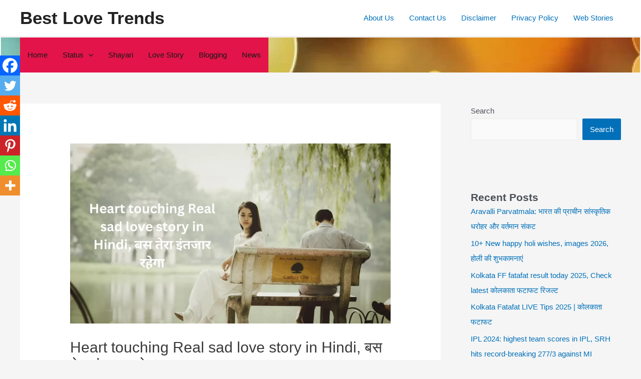

--- FILE ---
content_type: text/html; charset=UTF-8
request_url: https://bestlovetrends.com/2023/09/real-sad-love-story-in-hindi.html
body_size: 57374
content:
<!DOCTYPE html><html dir="ltr" lang="en-US" prefix="og: https://ogp.me/ns#" prefix="og: https://ogp.me/ns#"><head><script data-no-optimize="1">var litespeed_docref=sessionStorage.getItem("litespeed_docref");litespeed_docref&&(Object.defineProperty(document,"referrer",{get:function(){return litespeed_docref}}),sessionStorage.removeItem("litespeed_docref"));</script> <meta charset="UTF-8"><meta name="viewport" content="width=device-width, initial-scale=1"><link rel="profile" href="https://gmpg.org/xfn/11"><meta name="description" content="Hi friends this is Shubham Anand, I share with you a Heart touching Real sad love story in Hindi दोस्तों आज मैं आपके साथ एक ऐसी सच्ची कहानी शेयर करने जा रहा हूँ Real love story in Hindi, जिसको जानने के बाद आपके आँखों में आँशु आ जायेंगे😢, और इस कहानी में 100% सच्चाई है," /><meta name="robots" content="max-image-preview:large" /><meta name="author" content="SRShubham"/><link rel="canonical" href="https://bestlovetrends.com/2023/09/real-sad-love-story-in-hindi.html" /><meta name="generator" content="All in One SEO (AIOSEO) 4.9.2" /><meta property="og:locale" content="en_US" /><meta property="og:site_name" content="Best Love Trends - For knowledge and entertainment" /><meta property="og:type" content="article" /><meta property="og:title" content="Heart touching Real sad love story in Hindi, बस तेरा इंतजार रहेगा - Best Love Trends" /><meta property="og:description" content="Hi friends this is Shubham Anand, I share with you a Heart touching Real sad love story in Hindi दोस्तों आज मैं आपके साथ एक ऐसी सच्ची कहानी शेयर करने जा रहा हूँ Real love story in Hindi, जिसको जानने के बाद आपके आँखों में आँशु आ जायेंगे😢, और इस कहानी में 100% सच्चाई है," /><meta property="og:url" content="https://bestlovetrends.com/2023/09/real-sad-love-story-in-hindi.html" /><meta property="article:published_time" content="2023-09-05T07:27:33+00:00" /><meta property="article:modified_time" content="2023-09-05T07:59:41+00:00" /><meta name="twitter:card" content="summary" /><meta name="twitter:title" content="Heart touching Real sad love story in Hindi, बस तेरा इंतजार रहेगा - Best Love Trends" /><meta name="twitter:description" content="Hi friends this is Shubham Anand, I share with you a Heart touching Real sad love story in Hindi दोस्तों आज मैं आपके साथ एक ऐसी सच्ची कहानी शेयर करने जा रहा हूँ Real love story in Hindi, जिसको जानने के बाद आपके आँखों में आँशु आ जायेंगे😢, और इस कहानी में 100% सच्चाई है," /> <script type="application/ld+json" class="aioseo-schema">{"@context":"https:\/\/schema.org","@graph":[{"@type":"BlogPosting","@id":"https:\/\/bestlovetrends.com\/2023\/09\/real-sad-love-story-in-hindi.html#blogposting","name":"Heart touching Real sad love story in Hindi, \u092c\u0938 \u0924\u0947\u0930\u093e \u0907\u0902\u0924\u091c\u093e\u0930 \u0930\u0939\u0947\u0917\u093e - Best Love Trends","headline":"Heart touching Real sad love story in Hindi, \u092c\u0938 \u0924\u0947\u0930\u093e \u0907\u0902\u0924\u091c\u093e\u0930 \u0930\u0939\u0947\u0917\u093e","author":{"@id":"https:\/\/bestlovetrends.com\/author\/srshubham#author"},"publisher":{"@id":"https:\/\/bestlovetrends.com\/#organization"},"image":{"@type":"ImageObject","url":"https:\/\/bestlovetrends.com\/wp-content\/uploads\/2023\/09\/Life-Inspirational-Quote-Desktop-Wallpaper-1.webp","width":1920,"height":1080,"caption":"Real sad love story in Hindi"},"datePublished":"2023-09-05T12:57:33+05:30","dateModified":"2023-09-05T13:29:41+05:30","inLanguage":"en-US","mainEntityOfPage":{"@id":"https:\/\/bestlovetrends.com\/2023\/09\/real-sad-love-story-in-hindi.html#webpage"},"isPartOf":{"@id":"https:\/\/bestlovetrends.com\/2023\/09\/real-sad-love-story-in-hindi.html#webpage"},"articleSection":"Love Story, best love story, Heart touching Real sad love story in Hindi, love story in hindi, love story in hindi for girlfriend, Real sad love story, sad love story in Hindi"},{"@type":"BreadcrumbList","@id":"https:\/\/bestlovetrends.com\/2023\/09\/real-sad-love-story-in-hindi.html#breadcrumblist","itemListElement":[{"@type":"ListItem","@id":"https:\/\/bestlovetrends.com#listItem","position":1,"name":"Home","item":"https:\/\/bestlovetrends.com","nextItem":{"@type":"ListItem","@id":"https:\/\/bestlovetrends.com\/category\/love-story#listItem","name":"Love Story"}},{"@type":"ListItem","@id":"https:\/\/bestlovetrends.com\/category\/love-story#listItem","position":2,"name":"Love Story","item":"https:\/\/bestlovetrends.com\/category\/love-story","nextItem":{"@type":"ListItem","@id":"https:\/\/bestlovetrends.com\/2023\/09\/real-sad-love-story-in-hindi.html#listItem","name":"Heart touching Real sad love story in Hindi, \u092c\u0938 \u0924\u0947\u0930\u093e \u0907\u0902\u0924\u091c\u093e\u0930 \u0930\u0939\u0947\u0917\u093e"},"previousItem":{"@type":"ListItem","@id":"https:\/\/bestlovetrends.com#listItem","name":"Home"}},{"@type":"ListItem","@id":"https:\/\/bestlovetrends.com\/2023\/09\/real-sad-love-story-in-hindi.html#listItem","position":3,"name":"Heart touching Real sad love story in Hindi, \u092c\u0938 \u0924\u0947\u0930\u093e \u0907\u0902\u0924\u091c\u093e\u0930 \u0930\u0939\u0947\u0917\u093e","previousItem":{"@type":"ListItem","@id":"https:\/\/bestlovetrends.com\/category\/love-story#listItem","name":"Love Story"}}]},{"@type":"Organization","@id":"https:\/\/bestlovetrends.com\/#organization","name":"Anand kumar Shubham","description":"For knowledge and entertainment","url":"https:\/\/bestlovetrends.com\/","telephone":"+919304921255"},{"@type":"Person","@id":"https:\/\/bestlovetrends.com\/author\/srshubham#author","url":"https:\/\/bestlovetrends.com\/author\/srshubham","name":"SRShubham","image":{"@type":"ImageObject","@id":"https:\/\/bestlovetrends.com\/2023\/09\/real-sad-love-story-in-hindi.html#authorImage","url":"https:\/\/bestlovetrends.com\/wp-content\/litespeed\/avatar\/224415c80d5e3d01e3db6b06a04450db.jpg?ver=1768167027","width":96,"height":96,"caption":"SRShubham"}},{"@type":"WebPage","@id":"https:\/\/bestlovetrends.com\/2023\/09\/real-sad-love-story-in-hindi.html#webpage","url":"https:\/\/bestlovetrends.com\/2023\/09\/real-sad-love-story-in-hindi.html","name":"Heart touching Real sad love story in Hindi, \u092c\u0938 \u0924\u0947\u0930\u093e \u0907\u0902\u0924\u091c\u093e\u0930 \u0930\u0939\u0947\u0917\u093e - Best Love Trends","description":"Hi friends this is Shubham Anand, I share with you a Heart touching Real sad love story in Hindi \u0926\u094b\u0938\u094d\u0924\u094b\u0902 \u0906\u091c \u092e\u0948\u0902 \u0906\u092a\u0915\u0947 \u0938\u093e\u0925 \u090f\u0915 \u0910\u0938\u0940 \u0938\u091a\u094d\u091a\u0940 \u0915\u0939\u093e\u0928\u0940 \u0936\u0947\u092f\u0930 \u0915\u0930\u0928\u0947 \u091c\u093e \u0930\u0939\u093e \u0939\u0942\u0901 Real love story in Hindi, \u091c\u093f\u0938\u0915\u094b \u091c\u093e\u0928\u0928\u0947 \u0915\u0947 \u092c\u093e\u0926 \u0906\u092a\u0915\u0947 \u0906\u0901\u0916\u094b\u0902 \u092e\u0947\u0902 \u0906\u0901\u0936\u0941 \u0906 \u091c\u093e\u092f\u0947\u0902\u0917\u0947\ud83d\ude22, \u0914\u0930 \u0907\u0938 \u0915\u0939\u093e\u0928\u0940 \u092e\u0947\u0902 100% \u0938\u091a\u094d\u091a\u093e\u0908 \u0939\u0948,","inLanguage":"en-US","isPartOf":{"@id":"https:\/\/bestlovetrends.com\/#website"},"breadcrumb":{"@id":"https:\/\/bestlovetrends.com\/2023\/09\/real-sad-love-story-in-hindi.html#breadcrumblist"},"author":{"@id":"https:\/\/bestlovetrends.com\/author\/srshubham#author"},"creator":{"@id":"https:\/\/bestlovetrends.com\/author\/srshubham#author"},"image":{"@type":"ImageObject","url":"https:\/\/bestlovetrends.com\/wp-content\/uploads\/2023\/09\/Life-Inspirational-Quote-Desktop-Wallpaper-1.webp","@id":"https:\/\/bestlovetrends.com\/2023\/09\/real-sad-love-story-in-hindi.html\/#mainImage","width":1920,"height":1080,"caption":"Real sad love story in Hindi"},"primaryImageOfPage":{"@id":"https:\/\/bestlovetrends.com\/2023\/09\/real-sad-love-story-in-hindi.html#mainImage"},"datePublished":"2023-09-05T12:57:33+05:30","dateModified":"2023-09-05T13:29:41+05:30"},{"@type":"WebSite","@id":"https:\/\/bestlovetrends.com\/#website","url":"https:\/\/bestlovetrends.com\/","name":"Best Love Trends","description":"For knowledge and entertainment","inLanguage":"en-US","publisher":{"@id":"https:\/\/bestlovetrends.com\/#organization"}}]}</script> <title>Heart touching Real sad love story in Hindi, बस तेरा इंतजार रहेगा - Best Love Trends</title><meta name="description" content="Hi friends this is Shubham Anand, I share with you a Heart touching Real sad love story in Hindi दोस्तों आज मैं आपके साथ एक ऐसी सच्ची कहानी शेयर करने जा रहा"/><meta name="robots" content="follow, index, max-snippet:-1, max-video-preview:-1, max-image-preview:large"/><link rel="canonical" href="https://bestlovetrends.com/2023/09/real-sad-love-story-in-hindi.html" /><meta property="og:locale" content="en_US" /><meta property="og:type" content="article" /><meta property="og:title" content="Heart touching Real sad love story in Hindi, बस तेरा इंतजार रहेगा &#045; Best Love Trends" /><meta property="og:description" content="Hi friends this is Shubham Anand, I share with you a Heart touching Real sad love story in Hindi दोस्तों आज मैं आपके साथ एक ऐसी सच्ची कहानी शेयर करने जा रहा" /><meta property="og:url" content="https://bestlovetrends.com/2023/09/real-sad-love-story-in-hindi.html" /><meta property="og:site_name" content="Best Love Trends" /><meta property="article:tag" content="best love story" /><meta property="article:tag" content="Heart touching Real sad love story in Hindi" /><meta property="article:tag" content="love story in hindi" /><meta property="article:tag" content="love story in hindi for girlfriend" /><meta property="article:tag" content="Real sad love story" /><meta property="article:tag" content="sad love story in Hindi" /><meta property="article:section" content="Love Story" /><meta property="og:updated_time" content="2023-09-05T13:29:41+05:30" /><meta property="og:image" content="https://bestlovetrends.com/wp-content/uploads/2023/09/Life-Inspirational-Quote-Desktop-Wallpaper-1.webp" /><meta property="og:image:secure_url" content="https://bestlovetrends.com/wp-content/uploads/2023/09/Life-Inspirational-Quote-Desktop-Wallpaper-1.webp" /><meta property="og:image:width" content="1920" /><meta property="og:image:height" content="1080" /><meta property="og:image:alt" content="Real sad love story in Hindi" /><meta property="og:image:type" content="image/webp" /><meta property="article:published_time" content="2023-09-05T12:57:33+05:30" /><meta property="article:modified_time" content="2023-09-05T13:29:41+05:30" /><meta name="twitter:card" content="summary_large_image" /><meta name="twitter:title" content="Heart touching Real sad love story in Hindi, बस तेरा इंतजार रहेगा &#045; Best Love Trends" /><meta name="twitter:description" content="Hi friends this is Shubham Anand, I share with you a Heart touching Real sad love story in Hindi दोस्तों आज मैं आपके साथ एक ऐसी सच्ची कहानी शेयर करने जा रहा" /><meta name="twitter:image" content="https://bestlovetrends.com/wp-content/uploads/2023/09/Life-Inspirational-Quote-Desktop-Wallpaper-1.webp" /><meta name="twitter:label1" content="Written by" /><meta name="twitter:data1" content="SRShubham" /><meta name="twitter:label2" content="Time to read" /><meta name="twitter:data2" content="11 minutes" /> <script type="application/ld+json" class="rank-math-schema">{"@context":"https://schema.org","@graph":[{"@type":["Person","Organization"],"@id":"https://bestlovetrends.com/#person","name":"SRShubham"},{"@type":"WebSite","@id":"https://bestlovetrends.com/#website","url":"https://bestlovetrends.com","name":"SRShubham","publisher":{"@id":"https://bestlovetrends.com/#person"},"inLanguage":"en-US"},{"@type":"ImageObject","@id":"https://bestlovetrends.com/wp-content/uploads/2023/09/Life-Inspirational-Quote-Desktop-Wallpaper-1.webp","url":"https://bestlovetrends.com/wp-content/uploads/2023/09/Life-Inspirational-Quote-Desktop-Wallpaper-1.webp","width":"1920","height":"1080","caption":"Real sad love story in Hindi","inLanguage":"en-US"},{"@type":"BreadcrumbList","@id":"https://bestlovetrends.com/2023/09/real-sad-love-story-in-hindi.html#breadcrumb","itemListElement":[{"@type":"ListItem","position":"1","item":{"@id":"https://bestlovetrends.com","name":"Home"}},{"@type":"ListItem","position":"2","item":{"@id":"https://bestlovetrends.com/category/love-story","name":"Love Story"}},{"@type":"ListItem","position":"3","item":{"@id":"https://bestlovetrends.com/2023/09/real-sad-love-story-in-hindi.html","name":"Heart touching Real sad love story in Hindi, \u092c\u0938 \u0924\u0947\u0930\u093e \u0907\u0902\u0924\u091c\u093e\u0930 \u0930\u0939\u0947\u0917\u093e"}}]},{"@type":"WebPage","@id":"https://bestlovetrends.com/2023/09/real-sad-love-story-in-hindi.html#webpage","url":"https://bestlovetrends.com/2023/09/real-sad-love-story-in-hindi.html","name":"Heart touching Real sad love story in Hindi, \u092c\u0938 \u0924\u0947\u0930\u093e \u0907\u0902\u0924\u091c\u093e\u0930 \u0930\u0939\u0947\u0917\u093e &#045; Best Love Trends","datePublished":"2023-09-05T12:57:33+05:30","dateModified":"2023-09-05T13:29:41+05:30","isPartOf":{"@id":"https://bestlovetrends.com/#website"},"primaryImageOfPage":{"@id":"https://bestlovetrends.com/wp-content/uploads/2023/09/Life-Inspirational-Quote-Desktop-Wallpaper-1.webp"},"inLanguage":"en-US","breadcrumb":{"@id":"https://bestlovetrends.com/2023/09/real-sad-love-story-in-hindi.html#breadcrumb"}},{"@type":"Person","@id":"https://bestlovetrends.com/author/srshubham","name":"SRShubham","url":"https://bestlovetrends.com/author/srshubham","image":{"@type":"ImageObject","@id":"https://bestlovetrends.com/wp-content/litespeed/avatar/224415c80d5e3d01e3db6b06a04450db.jpg?ver=1768167027","url":"https://bestlovetrends.com/wp-content/litespeed/avatar/224415c80d5e3d01e3db6b06a04450db.jpg?ver=1768167027","caption":"SRShubham","inLanguage":"en-US"},"sameAs":["http://bestlovetrends.com"]},{"@type":"BlogPosting","headline":"Heart touching Real sad love story in Hindi, \u092c\u0938 \u0924\u0947\u0930\u093e \u0907\u0902\u0924\u091c\u093e\u0930 \u0930\u0939\u0947\u0917\u093e &#045; Best Love Trends","keywords":"Real sad love story in hindi,love story in hindi,sad love story in hindi,Sad love story","datePublished":"2023-09-05T12:57:33+05:30","dateModified":"2023-09-05T13:29:41+05:30","articleSection":"Love Story","author":{"@id":"https://bestlovetrends.com/author/srshubham","name":"SRShubham"},"publisher":{"@id":"https://bestlovetrends.com/#person"},"description":"Hi friends this is Shubham Anand, I share with you a Heart touching Real sad love story in Hindi \u0926\u094b\u0938\u094d\u0924\u094b\u0902 \u0906\u091c \u092e\u0948\u0902 \u0906\u092a\u0915\u0947 \u0938\u093e\u0925 \u090f\u0915 \u0910\u0938\u0940 \u0938\u091a\u094d\u091a\u0940 \u0915\u0939\u093e\u0928\u0940 \u0936\u0947\u092f\u0930 \u0915\u0930\u0928\u0947 \u091c\u093e \u0930\u0939\u093e","name":"Heart touching Real sad love story in Hindi, \u092c\u0938 \u0924\u0947\u0930\u093e \u0907\u0902\u0924\u091c\u093e\u0930 \u0930\u0939\u0947\u0917\u093e &#045; Best Love Trends","@id":"https://bestlovetrends.com/2023/09/real-sad-love-story-in-hindi.html#richSnippet","isPartOf":{"@id":"https://bestlovetrends.com/2023/09/real-sad-love-story-in-hindi.html#webpage"},"image":{"@id":"https://bestlovetrends.com/wp-content/uploads/2023/09/Life-Inspirational-Quote-Desktop-Wallpaper-1.webp"},"inLanguage":"en-US","mainEntityOfPage":{"@id":"https://bestlovetrends.com/2023/09/real-sad-love-story-in-hindi.html#webpage"}}]}</script> <link rel='dns-prefetch' href='//www.googletagmanager.com' /><link rel='dns-prefetch' href='//stats.wp.com' /><link rel='dns-prefetch' href='//fonts.googleapis.com' /><link rel='dns-prefetch' href='//widgets.wp.com' /><link rel='dns-prefetch' href='//s0.wp.com' /><link rel='dns-prefetch' href='//0.gravatar.com' /><link rel='dns-prefetch' href='//1.gravatar.com' /><link rel='dns-prefetch' href='//2.gravatar.com' /><link rel='dns-prefetch' href='//pagead2.googlesyndication.com' /><link rel="alternate" type="application/rss+xml" title="Best Love Trends &raquo; Feed" href="https://bestlovetrends.com/feed" /><link rel="alternate" type="application/rss+xml" title="Best Love Trends &raquo; Comments Feed" href="https://bestlovetrends.com/comments/feed" /><link rel="alternate" type="application/rss+xml" title="Best Love Trends &raquo; Heart touching Real sad love story in Hindi, बस तेरा इंतजार रहेगा Comments Feed" href="https://bestlovetrends.com/2023/09/real-sad-love-story-in-hindi.html/feed" /><link rel="alternate" title="oEmbed (JSON)" type="application/json+oembed" href="https://bestlovetrends.com/wp-json/oembed/1.0/embed?url=https%3A%2F%2Fbestlovetrends.com%2F2023%2F09%2Freal-sad-love-story-in-hindi.html" /><link rel="alternate" title="oEmbed (XML)" type="text/xml+oembed" href="https://bestlovetrends.com/wp-json/oembed/1.0/embed?url=https%3A%2F%2Fbestlovetrends.com%2F2023%2F09%2Freal-sad-love-story-in-hindi.html&#038;format=xml" /><link rel="alternate" type="application/rss+xml" title="Best Love Trends &raquo; Stories Feed" href="https://bestlovetrends.com/web-stories/feed/"><style id="litespeed-ucss">.heateor_sss_horizontal_sharing .heateor_sss_svg,.heateor_sss_vertical_sharing span.heateor_sss_svg{color:#fff;border-width:0;border-style:solid;border-color:transparent}.heateor_sss_horizontal_sharing span.heateor_sss_svg:hover,.heateor_sss_vertical_sharing span.heateor_sss_svg:hover{border-color:transparent}@media screen and (max-width:783px){.heateor_sss_vertical_sharing{display:none!important}div.heateor_sss_bottom_sharing{width:100%!important;left:0!important}div.heateor_sss_bottom_sharing a{width:14.285714285714%!important}div.heateor_sss_bottom_sharing .heateor_sss_svg{width:100%!important}.heateor_sss_bottom_sharing{padding:0!important;display:block!important;width:auto!important;bottom:-2px!important;top:auto!important}}body{vertical-align:baseline}fieldset,figure,ol,p,ul{border:0;font-size:100%;font-weight:inherit}figure,ol,p,ul{outline:0;padding:0}h1,h2,h3,iframe,li{border:0;margin:0;padding:0}html{padding:0;-webkit-text-size-adjust:100%;-ms-text-size-adjust:100%;box-sizing:border-box;font-size:93.75%}body,fieldset,iframe,li{outline:0}fieldset,figure,h1,h2,h3,html,iframe,legend,li,ol,p,ul{font-style:inherit;vertical-align:baseline}html,iframe,legend,li{font-weight:inherit}iframe,legend,li{font-size:100%}body,html,textarea{border:0}figure,html,legend{margin:0}main,nav{display:block}a{background-color:transparent}a:active,h1,h2,h3,html,legend,textarea{outline:0}a:hover,a:visited{text-decoration:none}strong{font-weight:700}small{font-size:80%}img{border:0;height:auto;max-width:100%;vertical-align:middle}svg:not(:root){overflow:hidden}button,input,textarea{font:inherit}button{overflow:visible;text-transform:none}button,input[type=submit]{-webkit-appearance:button;cursor:pointer}button::-moz-focus-inner,input::-moz-focus-inner{border:0;padding:0}input[type=checkbox]{box-sizing:border-box;padding:0}#comments .submit{padding:10px 15px;border-radius:2px;line-height:1.85714285714286;border:0}input[type=search]::-webkit-search-cancel-button,input[type=search]::-webkit-search-decoration{-webkit-appearance:none}fieldset{border:1px solid var(--ast-border-color);margin:0;padding:.35em .625em .75em}legend{border:0;padding:0}fieldset legend{margin-bottom:1.5em;padding:0 .5em}textarea{overflow:auto}.ast-container{max-width:100%;margin-left:auto;margin-right:auto;padding-left:20px;padding-right:20px}.ast-row{margin-left:-20px;margin-right:-20px}.ast-grid-common-col{position:relative;min-height:1px;padding-left:20px;padding-right:20px}.ast-float{float:left}@media (min-width:768px){.ast-width-md-4{width:33.3333333333%}}@media (min-width:992px){.ast-width-lg-33{width:33.3333333333%}}.wp-block-latest-posts.wp-block-latest-posts__list li,h1,h2,h3{clear:both}.entry-content h2,.entry-content h3,body,h1,h2,h3{color:#808285}*,:after,:before{box-sizing:inherit}body{background:#fff;font-style:normal;-webkit-font-smoothing:antialiased;-moz-osx-font-smoothing:grayscale}ol,ul{margin:0 0 1.5em 3em}ul{list-style:disc}ol{list-style:decimal}li>ul{margin-bottom:0;margin-left:1.5em}.button{font-size:100%;background:#e6e6e6}.button,button,input,textarea{margin:0;vertical-align:baseline}input{color:#808285}button{border:1px solid;border-radius:2px}button,input[type=submit]{background:#e6e6e6}.button:focus{color:#fff}.button:hover{color:#fff;border-color:var(--ast-border-color)}.button:active,.button:focus,button:active,input[type=submit]:active{border-color:var(--ast-border-color);outline:0}button:focus,input[type=submit]:focus{outline:0}input[type=search],input[type=text],textarea{border:1px solid var(--ast-border-color);-webkit-appearance:none}input[type=search]:focus,input[type=text]:focus,textarea:focus{color:#111}a{color:#4169e1}a:focus,a:hover{color:#191970}a:focus{outline:thin dotted}a:hover{outline:0}.screen-reader-text:focus{border-radius:2px;box-shadow:0 0 2px 2px rgba(0,0,0,.6);font-size:.875rem}iframe{max-width:100%}::selection{background:#0274be;background-color:var(--ast-global-color-0);color:#fff}body:not(.logged-in){position:relative}#page{position:relative;display:block}a,a:focus{text-decoration:none}.site-header a *,a{transition:all .2s linear}.entry-content h2,.entry-content h3{margin-bottom:20px}p{margin:0 0 1.75em}.button,input[type=submit]{border-radius:0;border:0;box-shadow:none;text-shadow:none}.button:hover,input[type=submit]:hover{box-shadow:none}.button:active,.button:focus,input[type=submit]:active{box-shadow:none}.site-title{margin-bottom:0}.site-title a,.site-title:focus a,.site-title:hover a{transition:all .2s linear}.site-title a,.site-title a:focus,.site-title a:hover,.site-title a:visited{color:#222}.ast-single-post .entry-title,.site-title a{line-height:1.2}.entry-title{font-weight:400}body{background-color:#fff;overflow-x:hidden}#primary,#secondary{width:100%}#primary{margin:4em 0}.ast-separate-container{background-color:#f5f5f5}.ast-separate-container #primary{padding:4em 0;margin:0;border:0}.ast-separate-container .ast-article-single:not(.ast-related-post){background-color:#fff}.ast-separate-container .ast-article-single{border-bottom:1px solid var(--ast-border-color);margin:0;padding:5.34em 6.67em;border-bottom:0}@media (max-width:1200px){.ast-separate-container .ast-article-single{margin:0;padding:3.34em 2.4em}}@media (min-width:993px){.ast-separate-container #primary,.ast-separate-container.ast-right-sidebar #primary{margin:4em 0;padding:0}.ast-right-sidebar #primary{padding-right:60px}}@media (max-width:992px){.ast-separate-container #primary,.ast-separate-container.ast-right-sidebar #primary{padding-left:0;padding-right:0}.ast-right-sidebar #primary{padding-right:30px}}.main-navigation{height:100%;-js-display:inline-flex;display:inline-flex}.main-navigation ul{list-style:none;margin:0;padding-left:0;position:relative}.main-header-menu .menu-link{text-decoration:none;padding:0 1em;display:inline-block;transition:all .2s linear}.main-header-menu .menu-item{position:relative}.main-header-menu .menu-item:hover>.sub-menu{right:auto;left:0;visibility:visible}.main-header-menu .sub-menu{width:240px;background:#fff;left:-999em;position:absolute;top:100%;z-index:99999;visibility:hidden}.main-header-menu .sub-menu .menu-link{padding:.9em 1em;display:block;word-wrap:break-word}.main-header-menu .sub-menu .menu-item:not(.menu-item-has-children) .menu-link .icon-arrow:first-of-type{display:none}.submenu-with-border .sub-menu{border-width:1px;border-style:solid}.submenu-with-border .sub-menu .menu-link{border-width:0 0 1px;border-style:solid}.ast-desktop .submenu-with-border .sub-menu>.menu-item:last-child>.menu-link{border-bottom-width:0}.ast-button-wrap,.sd-content ul li{display:inline-block}.ast-button-wrap button{box-shadow:none;border:0}.ast-button-wrap .menu-toggle{padding:0;width:2.2em;height:2.1em;font-size:1.5em;font-weight:400;-webkit-font-smoothing:antialiased;-moz-osx-font-smoothing:grayscale;border-radius:2px;vertical-align:middle;line-height:1.85714285714286}.ast-button-wrap .menu-toggle.main-header-menu-toggle{width:auto;text-align:center}.ast-button-wrap .menu-toggle:focus{outline:thin dotted}.header-main-layout-1 .ast-main-header-bar-alignment{margin-left:auto}.site-navigation{height:100%}.ahfb-svg-iconset svg>*,.site-header .menu-link *{transition:none}.ast-icon.icon-arrow svg{height:.6em;width:.6em;position:relative;margin-left:10px}.site-main .post-navigation{margin:0 0 1.5em;overflow:hidden}.post-navigation .nav-previous{width:50%;display:inline-block}.ast-icon svg{fill:currentColor}.post-navigation a{background:0 0;font-size:16px;font-size:1.06666rem;padding:0 1.5em;height:2.33333em;line-height:calc(2.33333em - 3px)}.hentry{margin:0 0 1.5em}.entry-content>:last-child,.widget:last-child{margin-bottom:0}.widget{margin:0 0 2.8em}.widget ul{margin:0;list-style-type:none}#secondary .wp-block-search__input{line-height:1}#secondary .wp-block-search__button{padding:.7em 1em}.ast-builder-grid-row{display:grid;grid-template-columns:auto auto;align-items:center;grid-column-gap:20px;overflow-wrap:anywhere}.ast-builder-grid-row>.site-header-section{flex-wrap:nowrap}.ast-builder-footer-grid-columns{grid-column-gap:50px}.ast-builder-layout-element{align-items:center}.site-header-section{height:100%;min-height:0;align-items:center}.site-header-section .ast-main-header-bar-alignment{height:100%}.site-header-section>*{padding:0 10px}.site-header-section>div:first-child{padding-left:0}.site-header-section>div:last-child{padding-right:0}.site-header-section .ast-builder-menu{align-items:center}.ast-grid-right-section{justify-content:flex-end}.ast-logo-title-inline .ast-site-identity{padding:1em 0;-js-display:inline-flex;display:inline-flex;vertical-align:middle;align-items:center;transition:all .2s linear}.ahfb-svg-iconset,.ast-mobile-header-wrap .menu-toggle .mobile-menu-toggle-icon{-js-display:inline-flex;display:inline-flex;align-self:center}.ahfb-svg-iconset svg{width:17px;height:17px;transition:none}.ast-footer-copyright p{margin-bottom:0}.ast-builder-grid-row-container{display:grid;align-content:center}.main-header-bar .main-header-bar-navigation{height:100%}.ast-nav-menu .sub-menu{line-height:1.45}.ast-builder-menu .main-navigation{padding:0}.ast-builder-menu .main-navigation>ul{align-self:center}.ast-footer-copyright,.site-footer-focus-item{width:100%}.site-footer-section{justify-content:center}.site-footer-section>*{margin-bottom:10px}#secondary li:last-child,.site-footer-section>:last-child{margin-bottom:0}.menu-toggle .ast-close-svg{display:none}.ast-mobile-header-wrap .ast-button-wrap .menu-toggle.main-header-menu-toggle{-js-display:flex;display:flex;align-items:center;width:auto;height:auto}.menu-toggle .mobile-menu-toggle-icon{-js-display:inline-flex;display:inline-flex;align-self:center}.ast-button-wrap .menu-toggle.main-header-menu-toggle{padding:.5em;align-items:center;-js-display:flex;display:flex}.site-header{z-index:99}.main-header-bar-wrap,.site-header{position:relative}.main-header-bar{background-color:#fff;border-bottom-color:var(--ast-border-color);border-bottom-style:solid;margin-left:auto;margin-right:auto}.ast-desktop .main-header-menu.ast-menu-shadow .sub-menu{box-shadow:0 4px 10px -2px rgba(0,0,0,.1)}.site-branding{line-height:1;align-self:center}.ast-menu-toggle{display:none;background:0 0;color:inherit;border-style:dotted;border-color:transparent}.ast-menu-toggle:focus,.ast-menu-toggle:hover{background:0 0;border-color:inherit;color:inherit}.ast-menu-toggle:focus{outline:thin dotted}.main-header-bar{z-index:4;position:relative}.ast-site-identity{padding:1em 0}.ast-desktop .main-header-menu>.menu-item .sub-menu:before{position:absolute;content:"";top:0;left:0;width:100%;transform:translateY(-100%)}input[type=search],input[type=text],textarea{color:#666;padding:.75em;height:auto;border-width:1px;border-style:solid;border-color:var(--ast-border-color);border-radius:2px;background:var(--ast-comment-inputs-background);box-shadow:none;box-sizing:border-box;transition:all .2s linear}input[type=search]:focus,input[type=text]:focus,textarea:focus{background-color:#fff;box-shadow:none}input[type=submit],input[type=submit]:focus,input[type=submit]:hover{box-shadow:none}textarea{width:100%}input[type=search]:focus{outline:thin dotted}.entry-header{margin-bottom:1em}.entry-content,.entry-header{word-wrap:break-word}.entry-content p{margin-bottom:1.6em}.entry-title{margin-bottom:.2em}.single .entry-header{margin-bottom:2em}.single .post-navigation{margin:0;padding:2em 0 0;border-top:1px solid var(--ast-border-color)}@media (max-width:768px){.single .post-navigation{padding-top:1.5em}}.single .post-navigation a{margin:2px;display:inline-block;text-align:center;color:#000}@media (min-width:421px){.single .post-navigation .nav-links{-js-display:flex;display:flex}.single .post-navigation .nav-previous{flex:auto}}@media (max-width:420px){.single .post-navigation .ast-left-arrow{display:none}.single .post-navigation .nav-previous,.single .post-navigation .nav-previous a{width:100%}.single .post-navigation .nav-previous{margin-bottom:1em}}.single .entry-header .post-thumb{margin-bottom:2em}.single .entry-header .post-thumb img{margin-top:0;margin-bottom:0}.ast-separate-container .post-navigation{border-top:0;padding-left:3.33333em;padding-right:3.33333em}@media (max-width:420px){.ast-separate-container .post-navigation{padding-left:0;padding-right:0}}@media (max-width:768px){.ast-separate-container .entry-header{margin-bottom:1em}}.ast-flex{-js-display:flex;display:flex;flex-wrap:wrap}.ast-flex-1{flex:1}.ast-inline-flex{-js-display:inline-flex;display:inline-flex;align-items:center;flex-wrap:wrap;align-content:center}.ast-flex-grow-1{flex-grow:1}:root{--ast-container-default-xlg-padding:6.67em;--ast-container-default-lg-padding:5.67em;--ast-container-default-slg-padding:4.34em;--ast-container-default-md-padding:3.34em;--ast-container-default-sm-padding:6.67em;--ast-container-default-xs-padding:2.4em;--ast-container-default-xxs-padding:1.4em;--ast-code-block-background:#eee;--ast-comment-inputs-background:#fafafa}.single .nav-links .nav-previous,a{color:var(--ast-global-color-0)}.entry-meta a:focus,.entry-meta a:focus *,.entry-meta a:hover,.entry-meta a:hover *,.post-navigation a:hover,a:focus,a:hover{color:var(--ast-global-color-1)}body,input,textarea{font-weight:inherit;line-height:1.6em}body,button,input,textarea{font-family:-apple-system,BlinkMacSystemFont,Segoe UI,Roboto,Oxygen-Sans,Ubuntu,Cantarell,Helvetica Neue,sans-serif;font-size:15px;font-size:1rem}.site-title,.site-title a,h1{font-weight:600}.site-title{font-size:35px;font-size:2.3333333333333rem;display:block}.entry-content h2,.entry-title,h2{font-size:30px;font-size:2rem}h1{font-size:40px;font-size:2.6666666666667rem;line-height:1.4em}.entry-content h2,h2{font-weight:600;line-height:1.25em}.entry-content h3,h3{font-size:25px;font-size:1.6666666666667rem;font-weight:600;line-height:1.2em}body{color:var(--ast-global-color-3)}input:focus,input[type=search]:focus,input[type=text]:focus,textarea:focus{border-color:var(--ast-global-color-0)}input[type=checkbox]:checked,input[type=checkbox]:focus:checked,input[type=checkbox]:hover:checked{border-color:var(--ast-global-color-0);background-color:var(--ast-global-color-0);box-shadow:none}.entry-meta,.entry-meta *{line-height:1.45}.entry-meta,.entry-meta *,.single .post-navigation a{color:var(--ast-global-color-0)}.widget .wp-block-heading{font-size:21px;font-size:1.4rem;color:var(--ast-global-color-3)}#secondary,#secondary button,#secondary input{font-size:15px;font-size:1rem}.ast-single-post .entry-content a{text-decoration:underline}#ast-apply-coupon:focus-visible,.ast-header-navigation-arrow:focus-visible,.ast-menu-toggle:focus-visible,.ast-orders-table__row .ast-orders-table__cell:focus-visible,.site .skip-link:focus-visible,.woocommerce #minus_qty:focus-visible,.woocommerce #plus_qty:focus-visible,.woocommerce .astra-shop-summary-wrap a:focus-visible,.woocommerce .wc-proceed-to-checkout>.checkout-button:focus-visible,.woocommerce .woocommerce-MyAccount-navigation ul li a:focus-visible,.woocommerce .woocommerce-info a:focus-visible,.woocommerce .woocommerce-message a.button.wc-forward:focus-visible,.woocommerce .woocommerce-order-details .order-again>.button:focus-visible,.woocommerce a.wc-forward:focus-visible,.woocommerce-js .woocommerce-mini-cart-item a.remove:focus-visible,.wp-block-loginout input:focus-visible,a#ast-apply-coupon:focus-visible,a:focus-visible{outline-style:dotted;outline-color:inherit;outline-width:thin;border-color:transparent}.wp-block-search__input:focus,[data-section=section-header-mobile-trigger] .ast-button-wrap .ast-mobile-menu-trigger-minimal:focus,input:focus,input[type=search]:focus,input[type=text]:focus,textarea:focus{border-style:dotted;border-color:inherit;border-width:thin;outline-color:transparent}#secondary{margin:4em 0 2.5em;word-break:break-word;line-height:2}#secondary li{margin-bottom:.25em}@media (min-width:993px){.ast-right-sidebar #secondary{padding-left:60px}}@media (max-width:993px){.ast-right-sidebar #secondary{padding-left:30px}}@media (min-width:921px){#ast-mobile-header{display:none}}.wp-block-group{padding-top:4em;padding-bottom:4em}.wp-block-group__inner-container :last-child{margin-bottom:0}@media (max-width:1200px){.wp-block-group{padding:3em}}@media (max-width:544px){.wp-block-group{padding:2em}}@media (max-width:921px){.ast-separate-container #primary,.ast-separate-container #secondary{padding:1.5em 0}#primary,#secondary{padding:1.5em 0;margin:0}.ast-separate-container .ast-article-single{padding:1.5em 2.14em}#secondary.secondary{padding-top:0}.ast-separate-container.ast-right-sidebar #secondary{padding-left:1em;padding-right:1em}.ast-right-sidebar #primary{padding-right:0}.ast-right-sidebar #secondary{padding-left:0}}@media (min-width:922px){.ast-separate-container.ast-right-sidebar #primary{border:0}.ast-right-sidebar #primary{border-right:1px solid var(--ast-border-color)}.ast-right-sidebar #secondary{border-left:1px solid var(--ast-border-color);margin-left:-1px}.ast-separate-container.ast-right-sidebar #secondary{border:0;margin-left:auto;margin-right:auto}}.button,.menu-toggle,button,form[CLASS*=wp-block-search__].wp-block-search .wp-block-search__inside-wrapper .wp-block-search__button,input#submit,input[type=submit]{border-style:solid;border-width:0;color:#fff;border-color:var(--ast-global-color-0);background-color:var(--ast-global-color-0);padding:15px 30px;font-family:inherit;font-weight:inherit;line-height:1em}.menu-toggle:hover,button:focus,button:hover,form[CLASS*=wp-block-search__].wp-block-search .wp-block-search__inside-wrapper .wp-block-search__button:focus,form[CLASS*=wp-block-search__].wp-block-search .wp-block-search__inside-wrapper .wp-block-search__button:hover,input#submit:focus,input#submit:hover,input[type=submit]:focus,input[type=submit]:hover{color:#fff;background-color:var(--ast-global-color-1);border-color:var(--ast-global-color-1)}@media (max-width:921px){.button,.menu-toggle,button,form[CLASS*=wp-block-search__].wp-block-search .wp-block-search__inside-wrapper .wp-block-search__button,input#submit,input[type=submit]{padding:14px 28px}}@media (max-width:544px){.button,.menu-toggle,button,form[CLASS*=wp-block-search__].wp-block-search .wp-block-search__inside-wrapper .wp-block-search__button,input#submit,input[type=submit]{padding:12px 24px}}@media (max-width:921px){.ast-separate-container .comment-respond{padding:2em 2.14em}}@media (min-width:544px){.ast-container{max-width:100%}}@media (max-width:544px){.ast-separate-container .ast-article-single{padding:1.5em 1em}.ast-separate-container #content .ast-container{padding-left:.54em;padding-right:.54em}.ast-separate-container #secondary{padding-top:0}}.ast-separate-container,body{background-color:var(--ast-global-color-4)}@media (max-width:921px){.site-title{display:block}.entry-title,h1{font-size:30px}.entry-content h2,h2{font-size:25px}.entry-content h3,h3{font-size:20px}}@media (max-width:544px){.site-title{display:block}.entry-title,h1{font-size:30px}.entry-content h2,h2{font-size:25px}.entry-content h3,h3{font-size:20px}}@media (max-width:921px){html{font-size:85.5%}}@media (max-width:544px){html{font-size:85.5%}}@media (min-width:922px){.ast-container{max-width:1240px}.site-content .ast-container{display:flex}}@media (max-width:921px){.site-content .ast-container{flex-direction:column}}.wp-block-search{margin-bottom:20px}form.wp-block-search .wp-block-search__input{border-color:#eaeaea;background:#fafafa}form.wp-block-search .wp-block-search__inside-wrapper .wp-block-search__input{padding:12px}:root .has-ast-global-color-5-background-color{background-color:var(--ast-global-color-5)}:root{--ast-global-color-0:#0170b9;--ast-global-color-1:#3a3a3a;--ast-global-color-2:#3a3a3a;--ast-global-color-3:#4b4f58;--ast-global-color-4:#f5f5f5;--ast-global-color-5:#fff;--ast-global-color-6:#e5e5e5;--ast-global-color-7:#424242;--ast-global-color-8:#000;--ast-border-color:#ddd}header.entry-header>:not(:last-child){margin-bottom:10px}.entry-content h2,.entry-content h3,h1,h2,h3{color:var(--ast-global-color-2)}.ast-builder-layout-element[data-section=title_tagline]{display:flex}.ast-builder-menu-1{font-family:inherit;font-weight:inherit;display:flex}.ast-builder-menu-2{font-family:"Poppins",sans-serif;font-weight:400;text-transform:capitalize;display:flex}.ast-builder-menu-2 .menu-item>.menu-link{font-size:15px;font-size:1rem;color:#171917}.ast-builder-menu-2 .menu-item>.ast-menu-toggle{color:#171917}.ast-builder-menu-2 .menu-item:hover>.ast-menu-toggle,.ast-builder-menu-2 .menu-item:hover>.menu-link{color:#0e38ed}.ast-builder-menu-2 .sub-menu{border-width:2px;border-color:#2030e8;border-style:solid}.ast-builder-menu-2 .main-header-menu>.menu-item>.sub-menu{margin-top:0}.ast-desktop .ast-builder-menu-2 .main-header-menu>.menu-item>.sub-menu:before{height:calc(0px + 5px)}.ast-builder-menu-2 .main-header-menu,.ast-builder-menu-2 .main-header-menu .sub-menu{background-color:#e3144a;background-image:none}.ast-desktop .ast-builder-menu-2 .menu-item .sub-menu .menu-link{border-style:none}@media (max-width:921px){.ast-builder-menu-2 .menu-item-has-children>.menu-link:after{content:unset}.ast-builder-menu-2 .main-header-menu>.menu-item>.sub-menu{margin-top:0}}@media (max-width:544px){.ast-builder-menu-2 .main-header-menu>.menu-item>.sub-menu{margin-top:0}}.ast-desktop .ast-menu-hover-style-zoom>.menu-item>.menu-link:hover{transition:all .3s ease;transform:scale(1.2)}.site-below-footer-wrap{padding-top:20px;padding-bottom:20px}.site-below-footer-wrap[data-section=section-below-footer-builder]{background-color:#eee;min-height:80px}.site-below-footer-wrap[data-section=section-below-footer-builder] .ast-builder-grid-row{max-width:1200px;margin-left:auto;margin-right:auto;align-items:flex-start}.site-below-footer-wrap[data-section=section-below-footer-builder] .site-footer-section{align-items:flex-start}.ast-builder-grid-row-full .ast-builder-grid-row{grid-template-columns:1fr}@media (max-width:921px){.site-below-footer-wrap[data-section=section-below-footer-builder].ast-footer-row-tablet-stack .site-footer-section{display:block;margin-bottom:10px}.ast-builder-grid-row-container.ast-builder-grid-row-tablet-full .ast-builder-grid-row{grid-template-columns:1fr}}@media (max-width:544px){.site-below-footer-wrap[data-section=section-below-footer-builder].ast-footer-row-mobile-stack .site-footer-section{display:block;margin-bottom:10px}.ast-builder-grid-row-container.ast-builder-grid-row-mobile-full .ast-builder-grid-row{grid-template-columns:1fr}}.site-below-footer-wrap[data-section=section-below-footer-builder]{display:grid}.ast-footer-copyright{text-align:center;color:#3a3a3a}@media (max-width:921px){.ast-footer-copyright{text-align:center}}@media (max-width:544px){.ast-footer-copyright{text-align:center}}.ast-footer-copyright.ast-builder-layout-element{display:flex}@media (min-width:922px){.main-header-bar{border-bottom-width:1px}#primary{width:70%}#secondary{width:30%}}.main-header-menu .menu-item{-js-display:flex;display:flex;-webkit-box-pack:center;-webkit-justify-content:center;-moz-box-pack:center;-ms-flex-pack:center;justify-content:center;-webkit-box-orient:vertical;-webkit-box-direction:normal;-webkit-flex-direction:column;-moz-box-orient:vertical;-moz-box-direction:normal;-ms-flex-direction:column;flex-direction:column}.main-header-menu>.menu-item>.menu-link{height:100%;-webkit-box-align:center;-webkit-align-items:center;-moz-box-align:center;-ms-flex-align:center;align-items:center;-js-display:flex;display:flex}.ast-separate-container .ast-article-single:not(.ast-related-post),.ast-separate-container .comments-area .comment-respond{background-color:var(--ast-global-color-5)}@media (max-width:921px){.ast-separate-container .ast-article-single:not(.ast-related-post),.ast-separate-container .comments-area .comment-respond{background-color:var(--ast-global-color-5)}}@media (max-width:544px){.ast-separate-container .ast-article-single:not(.ast-related-post),.ast-separate-container .comments-area .comment-respond{background-color:var(--ast-global-color-5)}}.ast-mobile-header-content>*{padding:10px 0;height:auto}.ast-mobile-header-content>:first-child{padding-top:10px}.ast-mobile-header-content>.ast-builder-menu{padding-top:0}.ast-mobile-header-content>:last-child{padding-bottom:0}#ast-desktop-header .ast-desktop-header-content,.ast-mobile-header-wrap .ast-mobile-header-content{display:none}.ast-desktop-header-content,.ast-mobile-header-wrap .ast-mobile-header-content{background-color:#fff}.ast-mobile-header-content>*{padding-top:0;padding-bottom:0}.content-align-flex-start .ast-builder-layout-element{justify-content:flex-start}.content-align-flex-start .main-header-menu{text-align:left}.ast-mobile-header-wrap .ast-primary-header-bar,.ast-primary-header-bar .site-primary-header-wrap{min-height:70px}.ast-desktop .ast-primary-header-bar .main-header-menu>.menu-item{line-height:70px}@media (min-width:922px){.ast-primary-header-bar{border-bottom-width:1px;border-bottom-color:#eaeaea;border-bottom-style:solid}}.ast-primary-header-bar{background-color:#fff;display:block}[data-section=section-header-mobile-trigger] .ast-button-wrap .ast-mobile-menu-trigger-minimal{color:var(--ast-global-color-0);border:0;background:0 0}[data-section=section-header-mobile-trigger] .ast-button-wrap .mobile-menu-toggle-icon .ast-mobile-svg{width:20px;height:20px;fill:var(--ast-global-color-0)}.ast-hfb-header .ast-builder-menu-mobile .main-header-menu,.ast-hfb-header .ast-builder-menu-mobile .main-navigation .menu-item .menu-link{border-style:none}.ast-builder-menu-mobile .main-navigation{display:block}.ast-below-header .main-header-bar-navigation{height:100%}.ast-below-header-bar .site-below-header-wrap{min-height:70px}.ast-desktop .ast-below-header-bar .main-header-menu>.menu-item{line-height:70px}.ast-below-header-bar{border-bottom-width:0;border-bottom-color:#e21c1c;border-bottom-style:solid;background-image:url(https://bestlovetrends.com/wp-content/uploads/2022/05/wp2704830-scaled.webp);background-repeat:repeat;background-position:center center;background-size:auto;background-attachment:scroll;display:block}.ast-below-header-bar.ast-below-header{margin:2px}.comment-reply-title{font-size:24px;font-size:1.6rem;padding-top:1em;font-weight:400;line-height:1.65}.comments-area{border-top:1px solid #ddd;margin-top:2em}.comments-area .comment-form-comment{width:100%;border:0;margin:0;padding:0}.comments-area .comment-notes,.comments-area .comment-textarea{margin-bottom:1.5em}.comments-area .form-submit{margin-bottom:0}.comments-area .ast-comment-formwrap input[type=text],.comments-area textarea#comment{width:100%;border-radius:0;vertical-align:middle;margin-bottom:10px}.ast-separate-container .comments-area{border-top:0}.ast-separate-container .comment-reply-title{padding-top:0}.comment-form-legend{margin-bottom:unset;padding:0 .5em}.ast-separate-container .comment-respond{background-color:#fff;padding:4em 6.67em;border-bottom:0}@media (max-width:1200px){.ast-separate-container .comment-respond{padding:3em 2.34em}}.comments-area #wp-comment-cookies-consent{margin-right:10px}@media (max-width:544px){.ast-separate-container .comment-respond{padding:1.5em 1em}}@media (max-width:921px){.comments-area{margin-top:1.5em}.ast-separate-container .comment-respond{padding:2em 2.14em}}.wp-block-archives,.wp-block-categories,.wp-block-group{box-sizing:border-box}:where(.wp-block-calendar table:not(.has-background) th){background:#ddd}h3.has-background{padding:1.25em 2.375em}.wp-block-image img{box-sizing:border-box;height:auto;max-width:100%;vertical-align:bottom}.wp-lightbox-container button:focus-visible{outline:5px auto #212121;outline:5px auto -webkit-focus-ring-color;outline-offset:5px}ol.wp-block-latest-comments{box-sizing:border-box;margin-left:0}:where(.wp-block-latest-comments:not([style*=line-height] .wp-block-latest-comments__comment)){line-height:1.1}:where(.wp-block-latest-comments:not([style*=line-height] .wp-block-latest-comments__comment-excerpt p)){line-height:1.8}.wp-block-latest-comments__comment{list-style:none;margin-bottom:1em}.wp-block-latest-posts,ol,ul{box-sizing:border-box}.wp-block-latest-posts.wp-block-latest-posts__list{list-style:none;padding-left:0}.wp-block-search__button{margin-left:10px;word-break:normal}:where(.wp-block-search__button){border:1px solid #ccc;padding:6px 10px}.wp-block-search__inside-wrapper{display:flex;flex:auto;flex-wrap:nowrap;max-width:100%}.wp-block-search__label{width:100%}.wp-block-search__input{-webkit-appearance:initial;appearance:none;border:1px solid #949494;flex-grow:1;margin-left:0;margin-right:0;min-width:3rem;padding:8px;text-decoration:unset!important}.entry-content{counter-reset:footnotes}.wp-element-button{cursor:pointer}:root{--wp--preset--font-size--normal:16px;--wp--preset--font-size--huge:42px}.screen-reader-text:focus{clip:auto!important;background-color:#ddd;-webkit-clip-path:none;clip-path:none;color:#444;display:block;font-size:1em;height:auto;left:5px;line-height:normal;padding:15px 23px 14px;text-decoration:none;top:5px;width:auto;z-index:100000}html :where(img[class*=wp-image-]){height:auto;max-width:100%}:where(figure){margin:0 0 1em}body{--wp--preset--color--black:#000;--wp--preset--color--cyan-bluish-gray:#abb8c3;--wp--preset--color--white:#fff;--wp--preset--color--pale-pink:#f78da7;--wp--preset--color--vivid-red:#cf2e2e;--wp--preset--color--luminous-vivid-orange:#ff6900;--wp--preset--color--luminous-vivid-amber:#fcb900;--wp--preset--color--light-green-cyan:#7bdcb5;--wp--preset--color--vivid-green-cyan:#00d084;--wp--preset--color--pale-cyan-blue:#8ed1fc;--wp--preset--color--vivid-cyan-blue:#0693e3;--wp--preset--color--vivid-purple:#9b51e0;--wp--preset--color--ast-global-color-0:var(--ast-global-color-0);--wp--preset--color--ast-global-color-1:var(--ast-global-color-1);--wp--preset--color--ast-global-color-2:var(--ast-global-color-2);--wp--preset--color--ast-global-color-3:var(--ast-global-color-3);--wp--preset--color--ast-global-color-4:var(--ast-global-color-4);--wp--preset--color--ast-global-color-5:var(--ast-global-color-5);--wp--preset--color--ast-global-color-6:var(--ast-global-color-6);--wp--preset--color--ast-global-color-7:var(--ast-global-color-7);--wp--preset--color--ast-global-color-8:var(--ast-global-color-8);--wp--preset--gradient--vivid-cyan-blue-to-vivid-purple:linear-gradient(135deg,rgba(6,147,227,1) 0%,#9b51e0 100%);--wp--preset--gradient--light-green-cyan-to-vivid-green-cyan:linear-gradient(135deg,#7adcb4 0%,#00d082 100%);--wp--preset--gradient--luminous-vivid-amber-to-luminous-vivid-orange:linear-gradient(135deg,rgba(252,185,0,1) 0%,rgba(255,105,0,1) 100%);--wp--preset--gradient--luminous-vivid-orange-to-vivid-red:linear-gradient(135deg,rgba(255,105,0,1) 0%,#cf2e2e 100%);--wp--preset--gradient--very-light-gray-to-cyan-bluish-gray:linear-gradient(135deg,#eee 0%,#a9b8c3 100%);--wp--preset--gradient--cool-to-warm-spectrum:linear-gradient(135deg,#4aeadc 0%,#9778d1 20%,#cf2aba 40%,#ee2c82 60%,#fb6962 80%,#fef84c 100%);--wp--preset--gradient--blush-light-purple:linear-gradient(135deg,#ffceec 0%,#9896f0 100%);--wp--preset--gradient--blush-bordeaux:linear-gradient(135deg,#fecda5 0%,#fe2d2d 50%,#6b003e 100%);--wp--preset--gradient--luminous-dusk:linear-gradient(135deg,#ffcb70 0%,#c751c0 50%,#4158d0 100%);--wp--preset--gradient--pale-ocean:linear-gradient(135deg,#fff5cb 0%,#b6e3d4 50%,#33a7b5 100%);--wp--preset--gradient--electric-grass:linear-gradient(135deg,#caf880 0%,#71ce7e 100%);--wp--preset--gradient--midnight:linear-gradient(135deg,#020381 0%,#2874fc 100%);--wp--preset--font-size--small:13px;--wp--preset--font-size--medium:20px;--wp--preset--font-size--large:36px;--wp--preset--font-size--x-large:42px;--wp--preset--spacing--20:.44rem;--wp--preset--spacing--30:.67rem;--wp--preset--spacing--40:1rem;--wp--preset--spacing--50:1.5rem;--wp--preset--spacing--60:2.25rem;--wp--preset--spacing--70:3.38rem;--wp--preset--spacing--80:5.06rem;--wp--preset--shadow--natural:6px 6px 9px rgba(0,0,0,.2);--wp--preset--shadow--deep:12px 12px 50px rgba(0,0,0,.4);--wp--preset--shadow--sharp:6px 6px 0px rgba(0,0,0,.2);--wp--preset--shadow--outlined:6px 6px 0px -3px rgba(255,255,255,1),6px 6px rgba(0,0,0,1);--wp--preset--shadow--crisp:6px 6px 0px rgba(0,0,0,1);margin:0;--wp--style--global--content-size:var(--wp--custom--ast-content-width-size);--wp--style--global--wide-size:var(--wp--custom--ast-wide-width-size);--wp--style--block-gap:24px;padding:0}:where(body .is-layout-flow)>:first-child:first-child{margin-block-start:0}:where(body .is-layout-flow)>:last-child:last-child{margin-block-end:0}:where(body .is-layout-flow)>*{margin-block-start:24px;margin-block-end:0}body .is-layout-constrained>:where(:not(.alignleft):not(.alignright):not(.alignfull)){max-width:var(--wp--style--global--content-size);margin-left:auto!important;margin-right:auto!important}a:where(:not(.wp-element-button)){text-decoration:none}.wp-element-button{background-color:#32373c;border-width:0;color:#fff;font-family:inherit;font-size:inherit;line-height:inherit;padding:calc(.667em + 2px) calc(1.333em + 2px);text-decoration:none}.has-vivid-red-color{color:var(--wp--preset--color--vivid-red)!important}.has-ast-global-color-5-background-color{background-color:var(--wp--preset--color--ast-global-color-5)!important}.has-medium-font-size{font-size:var(--wp--preset--font-size--medium)!important}#ez-toc-container{background:#f9f9f9;border:1px solid #aaa;border-radius:4px;-webkit-box-shadow:0 1px 1px rgba(0,0,0,.05);box-shadow:0 1px 1px rgba(0,0,0,.05);display:table;margin-bottom:1em;padding:10px;position:relative;width:auto}#ez-toc-container ul ul{margin-left:1.5em}#ez-toc-container li,#ez-toc-container ul{padding:0}#ez-toc-container li,#ez-toc-container ul,#ez-toc-container ul li{background:0 0;list-style:none;line-height:1.6;margin:0;overflow:hidden;z-index:1}#ez-toc-container .ez-toc-title{text-align:left;line-height:1.45;margin:0;padding:0}.ez-toc-title{display:inline;text-align:left;vertical-align:middle}#ez-toc-container a{color:#444;box-shadow:none;text-decoration:none;text-shadow:none;display:inline-flex;align-items:stretch;flex-wrap:nowrap}#ez-toc-container a:visited{color:#9f9f9f}#ez-toc-container a:hover{text-decoration:underline}#ez-toc-container input{position:absolute;left:-999em}#ez-toc-container input[type=checkbox]:checked+nav{opacity:0;max-height:0;border:0;display:none}#ez-toc-container label{position:relative;cursor:pointer;display:initial}div#ez-toc-container .ez-toc-title{display:initial;font-size:120%;font-weight:500}div#ez-toc-container{padding-right:20px}.ez-toc-icon-toggle-span{display:flex;align-items:center;width:35px;height:30px;justify-content:center;direction:ltr}div#ez-toc-container ul li{font-size:95%}.ez-toc-container-direction{direction:ltr}.ez-toc-counter ul{counter-reset:item}.ez-toc-counter nav ul li a:before{content:counters(item,".",decimal)". ";display:inline-block;counter-increment:item;flex-grow:0;flex-shrink:0;margin-right:.2em;float:left}div.heateor_sss_sharing_ul a:focus,div.heateor_sss_sharing_ul a:link{text-decoration:none;background:0 0!important}.heateor_sss_vertical_sharing{-webkit-box-sizing:content-box!important;-moz-box-sizing:content-box!important;background:0 0;-webkit-box-shadow:0 1px 4px 1px rgba(0,0,0,.1);box-shadow:0 1px 4px 1px rgba(0,0,0,.1);position:fixed;overflow:visible;z-index:10000000;display:block;padding:10px;border-radius:4px;opacity:1;box-sizing:content-box!important}div.heateor_sss_sharing_ul{padding-left:0!important;margin:1px 0!important}div.heateor_sss_horizontal_sharing div.heateor_sss_sharing_ul a{float:left;padding:0!important;list-style:none!important;border:0!important;margin:2px}div.heateor_sss_sharing_ul a:before{content:none!important}.heateor_sss_sharing_container a{padding:0!important;box-shadow:none!important;border:0!important}.heateorSssClear{clear:both}div.heateor_sss_bottom_sharing{margin-bottom:0}div.heateor_sss_sharing_container a:before{content:none}@font-face{font-family:social-logos;src:url([data-uri])format("woff2");font-weight:400;font-style:normal}@font-face{font-family:swiper-icons;font-style:normal;font-weight:400;src:url([data-uri])format("woff")}:root{--swiper-theme-color:#007aff;--swiper-navigation-size:44px;--jp-carousel-primary-color:#fff;--jp-carousel-primary-subtle-color:#999;--jp-carousel-bg-color:#000;--jp-carousel-bg-faded-color:#222;--jp-carousel-border-color:#3a3a3a;--jetpack--contact-form--border:1px solid #8c8f94;--jetpack--contact-form--border-color:#8c8f94;--jetpack--contact-form--border-size:1px;--jetpack--contact-form--border-style:solid;--jetpack--contact-form--border-radius:0px;--jetpack--contact-form--input-padding:16px;--jetpack--contact-form--font-size:16px}div.sharedaddy h3.sd-title:before{border-top:1px solid #dcdcde;content:"";display:block;margin-bottom:1em;min-width:30px;width:100%}div.jetpack-likes-widget-wrapper{min-height:50px;position:relative;width:100%}div.jetpack-likes-widget-wrapper .sd-link-color{font-size:12px}#likes-other-gravatars{background-color:#2e4453;border-width:0;box-shadow:0 0 10px #2e4453;box-shadow:0 0 10px rgba(46,68,83,.6);display:none;min-width:130px;padding:10px 10px 12px;position:absolute;z-index:1000}#likes-other-gravatars *{line-height:normal}#likes-other-gravatars .likes-text{color:#fff;font-size:12px;padding-bottom:8px}#likes-other-gravatars ul{list-style-type:none;margin:0;padding:0;text-indent:0}#likes-other-gravatars ul.wpl-avatars{display:block;max-height:190px;overflow:auto}.post-likes-widget-placeholder{border-width:0;margin:0;position:relative}.post-likes-widget-placeholder .button{display:none}.post-likes-widget-placeholder .loading{color:#999;font-size:12px}@media print{.jetpack-likes-widget-wrapper{display:none}}#content div.sharedaddy,#main div.sharedaddy,div.sharedaddy{clear:both}div.sharedaddy h3.sd-title{display:inline-block;font-size:9pt;font-weight:700;line-height:1.2;margin:0 0 1em}.sd-sharing{margin-bottom:1em}.sd-content ul{list-style:none!important;margin:0!important;padding:0!important}.sd-content ul li a.sd-button,.sd-social-icon-text .sd-content ul li a.sd-button{background:#fff;border-radius:4px;box-shadow:0 1px 2px rgba(0,0,0,.12),0 0 0 1px rgba(0,0,0,.12);color:#2c3338!important;display:inline-block;font-family:Open Sans,sans-serif;font-size:13px;font-weight:500;line-height:23px;padding:4px 11px 3px 9px;text-decoration:none!important;text-shadow:none}.sd-content ul li a.sd-button>span,.sd-social-icon-text .sd-content ul li a.sd-button>span{line-height:23px;margin-left:6px}.sd-social-icon-text .sd-content ul li a.sd-button:hover{box-shadow:0 1px 2px rgba(0,0,0,.22),0 0 0 1px rgba(0,0,0,.22)}.sd-social-icon-text .sd-content ul li a.sd-button:active{box-shadow:inset 0 1px 0 rgba(0,0,0,.16)}.sd-content ul li a.sd-button:before{-webkit-font-smoothing:antialiased;-moz-osx-font-smoothing:grayscale;display:inline-block;font:18px/1 social-logos;text-align:center;vertical-align:top}.sd-social-icon-text ul li a.sd-button:before{position:relative;top:2px}@media screen and (-webkit-min-device-pixel-ratio:0){.sd-content ul li a.sd-button:before{position:relative;top:2px}}.sd-content ul li{margin:0 8px 12px 0;padding:0}.sd-social-icon-text .sd-content li.share-twitter a:before{content:""}.sd-social-icon-text .sd-content li.share-facebook a:before{content:""}@media print{.sharedaddy.sd-sharing-enabled{display:none}}.screen-reader-text{clip:rect(1px,1px,1px,1px);word-wrap:normal!important;border:0;-webkit-clip-path:inset(50%);clip-path:inset(50%);height:1px;margin:-1px;overflow:hidden;padding:0;position:absolute!important;width:1px}html:not(.jetpack-lazy-images-js-enabled):not(.js) .jetpack-lazy-image{display:none}:root{--wpforms-field-border-radius:3px;--wpforms-field-background-color:#fff;--wpforms-field-border-color:rgba(0,0,0,.25);--wpforms-field-text-color:rgba(0,0,0,.7);--wpforms-label-color:rgba(0,0,0,.85);--wpforms-label-sublabel-color:rgba(0,0,0,.55);--wpforms-label-error-color:#d63637;--wpforms-button-border-radius:3px;--wpforms-button-background-color:#066aab;--wpforms-button-text-color:#fff;--wpforms-field-size-input-height:43px;--wpforms-field-size-input-spacing:15px;--wpforms-field-size-font-size:16px;--wpforms-field-size-line-height:19px;--wpforms-field-size-padding-h:14px;--wpforms-field-size-checkbox-size:16px;--wpforms-field-size-sublabel-spacing:5px;--wpforms-field-size-icon-size:1;--wpforms-label-size-font-size:16px;--wpforms-label-size-line-height:19px;--wpforms-label-size-sublabel-font-size:14px;--wpforms-label-size-sublabel-line-height:17px;--wpforms-button-size-font-size:17px;--wpforms-button-size-height:41px;--wpforms-button-size-padding-h:15px;--wpforms-button-size-margin-top:10px}</style> <script type="litespeed/javascript" data-src="https://bestlovetrends.com/wp-includes/js/jquery/jquery.min.js" id="jquery-core-js"></script> 
 <script type="litespeed/javascript" data-src="https://www.googletagmanager.com/gtag/js?id=G-GPCX0C4XNY" id="google_gtagjs-js"></script> <script id="google_gtagjs-js-after" type="litespeed/javascript">window.dataLayer=window.dataLayer||[];function gtag(){dataLayer.push(arguments)}
gtag("set","linker",{"domains":["bestlovetrends.com"]});gtag("js",new Date());gtag("set","developer_id.dZTNiMT",!0);gtag("config","G-GPCX0C4XNY")</script> <link rel="https://api.w.org/" href="https://bestlovetrends.com/wp-json/" /><link rel="alternate" title="JSON" type="application/json" href="https://bestlovetrends.com/wp-json/wp/v2/posts/5860" /><link rel="EditURI" type="application/rsd+xml" title="RSD" href="https://bestlovetrends.com/xmlrpc.php?rsd" /><meta name="generator" content="WordPress 6.9" /><link rel='shortlink' href='https://bestlovetrends.com/?p=5860' /><meta name="generator" content="Site Kit by Google 1.168.0" /><script type="litespeed/javascript" data-src="https://pagead2.googlesyndication.com/pagead/js/adsbygoogle.js?client=ca-pub-3400289042061950"
     crossorigin="anonymous"></script> <link rel="pingback" href="https://bestlovetrends.com/xmlrpc.php"><meta name="google-adsense-platform-account" content="ca-host-pub-2644536267352236"><meta name="google-adsense-platform-domain" content="sitekit.withgoogle.com"> <script type="litespeed/javascript" data-src="https://pagead2.googlesyndication.com/pagead/js/adsbygoogle.js?client=ca-pub-3400289042061950&amp;host=ca-host-pub-2644536267352236" crossorigin="anonymous"></script> <link rel="icon" href="https://bestlovetrends.com/wp-content/uploads/2022/07/wp-1656909621884-96x96.jpg" sizes="32x32" /><link rel="icon" href="https://bestlovetrends.com/wp-content/uploads/2022/07/wp-1656909621884.jpg" sizes="192x192" /><link rel="apple-touch-icon" href="https://bestlovetrends.com/wp-content/uploads/2022/07/wp-1656909621884.jpg" /><meta name="msapplication-TileImage" content="https://bestlovetrends.com/wp-content/uploads/2022/07/wp-1656909621884.jpg" /></head><body itemtype='https://schema.org/Blog' itemscope='itemscope' class="wp-singular post-template-default single single-post postid-5860 single-format-standard wp-embed-responsive wp-theme-astra ast-desktop ast-separate-container ast-right-sidebar astra-4.11.18 group-blog ast-blog-single-style-1 ast-single-post ast-inherit-site-logo-transparent ast-hfb-header ast-normal-title-enabled"><a
class="skip-link screen-reader-text"
href="#content">
Skip to content</a><div
class="hfeed site" id="page"><header
class="site-header header-main-layout-1 ast-primary-menu-enabled ast-logo-title-inline ast-hide-custom-menu-mobile ast-builder-menu-toggle-icon ast-mobile-header-inline" id="masthead" itemtype="https://schema.org/WPHeader" itemscope="itemscope" itemid="#masthead"		><div id="ast-desktop-header" data-toggle-type="dropdown"><div class="ast-main-header-wrap main-header-bar-wrap "><div class="ast-primary-header-bar ast-primary-header main-header-bar site-header-focus-item" data-section="section-primary-header-builder"><div class="site-primary-header-wrap ast-builder-grid-row-container site-header-focus-item ast-container" data-section="section-primary-header-builder"><div class="ast-builder-grid-row ast-builder-grid-row-has-sides ast-builder-grid-row-no-center"><div class="site-header-primary-section-left site-header-section ast-flex site-header-section-left"><div class="ast-builder-layout-element ast-flex site-header-focus-item" data-section="title_tagline"><div
class="site-branding ast-site-identity" itemtype="https://schema.org/Organization" itemscope="itemscope"				><div class="ast-site-title-wrap">
<span class="site-title" itemprop="name">
<a href="https://bestlovetrends.com/" rel="home" itemprop="url" >
Best Love Trends
</a>
</span></div></div></div></div><div class="site-header-primary-section-right site-header-section ast-flex ast-grid-right-section"><div class="ast-builder-menu-1 ast-builder-menu ast-flex ast-builder-menu-1-focus-item ast-builder-layout-element site-header-focus-item" data-section="section-hb-menu-1"><div class="ast-main-header-bar-alignment"><div class="main-header-bar-navigation ast-flex-1"><nav class="site-navigation ast-flex-grow-1 navigation-accessibility" id="primary-site-navigation" aria-label="Primary Site Navigation" itemtype="https://schema.org/SiteNavigationElement" itemscope="itemscope"><div id="ast-hf-menu-1" class="main-navigation ast-inline-flex"><ul class="main-header-menu ast-menu-shadow ast-nav-menu ast-flex  submenu-with-border stack-on-mobile"><li class="page_item page-item-131 menu-item"><a href="https://bestlovetrends.com/about-us.html" class="menu-link">About Us</a></li><li class="page_item page-item-2 menu-item"><a href="https://bestlovetrends.com/sample-page.html" class="menu-link">Contact Us</a></li><li class="page_item page-item-133 menu-item"><a href="https://bestlovetrends.com/disclaimer.html" class="menu-link">Disclaimer</a></li><li class="page_item page-item-3 menu-item"><a href="https://bestlovetrends.com/privacy-policy.html" class="menu-link">Privacy Policy</a></li><li class="page_item page-item-856 menu-item"><a href="https://bestlovetrends.com/web-stories.html" class="menu-link">Web Stories</a></li></ul></div></nav></div></div></div></div></div></div></div></div><div class="ast-below-header-wrap  "><div class="ast-below-header-bar ast-below-header  site-header-focus-item" data-section="section-below-header-builder"><div class="site-below-header-wrap ast-builder-grid-row-container site-header-focus-item ast-container" data-section="section-below-header-builder"><div class="ast-builder-grid-row ast-builder-grid-row-has-sides ast-builder-grid-row-no-center"><div class="site-header-below-section-left site-header-section ast-flex site-header-section-left"><div class="ast-builder-menu-2 ast-builder-menu ast-flex ast-builder-menu-2-focus-item ast-builder-layout-element site-header-focus-item" data-section="section-hb-menu-2"><div class="ast-main-header-bar-alignment"><div class="main-header-bar-navigation"><nav class="site-navigation ast-flex-grow-1 navigation-accessibility site-header-focus-item" id="secondary_menu-site-navigation-desktop" aria-label="Secondary Site Navigation" itemtype="https://schema.org/SiteNavigationElement" itemscope="itemscope"><div class="main-navigation ast-inline-flex"><ul id="ast-hf-menu-2" class="main-header-menu ast-menu-shadow ast-nav-menu ast-flex  submenu-with-border ast-menu-hover-style-zoom  stack-on-mobile"><li id="menu-item-656" class="menu-item menu-item-type-custom menu-item-object-custom menu-item-home menu-item-656"><a href="https://bestlovetrends.com/" class="menu-link">Home</a></li><li id="menu-item-5949" class="menu-item menu-item-type-taxonomy menu-item-object-category menu-item-has-children menu-item-5949"><a aria-expanded="false" href="https://bestlovetrends.com/category/status" class="menu-link">Status<span role="application" class="dropdown-menu-toggle ast-header-navigation-arrow" tabindex="0" aria-expanded="false" aria-label="Menu Toggle" aria-haspopup="true"><span class="ast-icon icon-arrow"><svg class="ast-arrow-svg" xmlns="http://www.w3.org/2000/svg" xmlns:xlink="http://www.w3.org/1999/xlink" version="1.1" x="0px" y="0px" width="26px" height="16.043px" viewBox="57 35.171 26 16.043" enable-background="new 57 35.171 26 16.043" xml:space="preserve">
<path d="M57.5,38.193l12.5,12.5l12.5-12.5l-2.5-2.5l-10,10l-10-10L57.5,38.193z" />
</svg></span></span></a><button class="ast-menu-toggle" aria-expanded="false" aria-label="Toggle Menu"><span class="ast-icon icon-arrow"><svg class="ast-arrow-svg" xmlns="http://www.w3.org/2000/svg" xmlns:xlink="http://www.w3.org/1999/xlink" version="1.1" x="0px" y="0px" width="26px" height="16.043px" viewBox="57 35.171 26 16.043" enable-background="new 57 35.171 26 16.043" xml:space="preserve">
<path d="M57.5,38.193l12.5,12.5l12.5-12.5l-2.5-2.5l-10,10l-10-10L57.5,38.193z" />
</svg></span></button><ul class="sub-menu"><li id="menu-item-5953" class="menu-item menu-item-type-taxonomy menu-item-object-category menu-item-5953"><a href="https://bestlovetrends.com/category/love-status" class="menu-link"><span class="ast-icon icon-arrow"><svg class="ast-arrow-svg" xmlns="http://www.w3.org/2000/svg" xmlns:xlink="http://www.w3.org/1999/xlink" version="1.1" x="0px" y="0px" width="26px" height="16.043px" viewBox="57 35.171 26 16.043" enable-background="new 57 35.171 26 16.043" xml:space="preserve">
<path d="M57.5,38.193l12.5,12.5l12.5-12.5l-2.5-2.5l-10,10l-10-10L57.5,38.193z" />
</svg></span>Love status</a></li><li id="menu-item-5954" class="menu-item menu-item-type-taxonomy menu-item-object-category menu-item-5954"><a href="https://bestlovetrends.com/category/motivational-status" class="menu-link"><span class="ast-icon icon-arrow"><svg class="ast-arrow-svg" xmlns="http://www.w3.org/2000/svg" xmlns:xlink="http://www.w3.org/1999/xlink" version="1.1" x="0px" y="0px" width="26px" height="16.043px" viewBox="57 35.171 26 16.043" enable-background="new 57 35.171 26 16.043" xml:space="preserve">
<path d="M57.5,38.193l12.5,12.5l12.5-12.5l-2.5-2.5l-10,10l-10-10L57.5,38.193z" />
</svg></span>Motivational status</a></li><li id="menu-item-5955" class="menu-item menu-item-type-taxonomy menu-item-object-category menu-item-5955"><a href="https://bestlovetrends.com/category/sad-status" class="menu-link"><span class="ast-icon icon-arrow"><svg class="ast-arrow-svg" xmlns="http://www.w3.org/2000/svg" xmlns:xlink="http://www.w3.org/1999/xlink" version="1.1" x="0px" y="0px" width="26px" height="16.043px" viewBox="57 35.171 26 16.043" enable-background="new 57 35.171 26 16.043" xml:space="preserve">
<path d="M57.5,38.193l12.5,12.5l12.5-12.5l-2.5-2.5l-10,10l-10-10L57.5,38.193z" />
</svg></span>Sad status</a></li></ul></li><li id="menu-item-5947" class="menu-item menu-item-type-taxonomy menu-item-object-category menu-item-5947"><a href="https://bestlovetrends.com/category/shayari" class="menu-link">Shayari</a></li><li id="menu-item-5950" class="menu-item menu-item-type-taxonomy menu-item-object-category current-post-ancestor current-menu-parent current-post-parent menu-item-5950"><a href="https://bestlovetrends.com/category/love-story" class="menu-link">Love Story</a></li><li id="menu-item-5951" class="menu-item menu-item-type-taxonomy menu-item-object-category menu-item-5951"><a href="https://bestlovetrends.com/category/blogging" class="menu-link">Blogging</a></li><li id="menu-item-5952" class="menu-item menu-item-type-taxonomy menu-item-object-category menu-item-5952"><a href="https://bestlovetrends.com/category/news" class="menu-link">news</a></li></ul></div></nav></div></div></div></div><div class="site-header-below-section-right site-header-section ast-flex ast-grid-right-section"></div></div></div></div></div></div><div id="ast-mobile-header" class="ast-mobile-header-wrap " data-type="dropdown"><div class="ast-main-header-wrap main-header-bar-wrap" ><div class="ast-primary-header-bar ast-primary-header main-header-bar site-primary-header-wrap site-header-focus-item ast-builder-grid-row-layout-default ast-builder-grid-row-tablet-layout-default ast-builder-grid-row-mobile-layout-default" data-section="section-primary-header-builder"><div class="ast-builder-grid-row ast-builder-grid-row-has-sides ast-builder-grid-row-no-center"><div class="site-header-primary-section-left site-header-section ast-flex site-header-section-left"><div class="ast-builder-layout-element ast-flex site-header-focus-item" data-section="title_tagline"><div
class="site-branding ast-site-identity" itemtype="https://schema.org/Organization" itemscope="itemscope"				><div class="ast-site-title-wrap">
<span class="site-title" itemprop="name">
<a href="https://bestlovetrends.com/" rel="home" itemprop="url" >
Best Love Trends
</a>
</span></div></div></div></div><div class="site-header-primary-section-right site-header-section ast-flex ast-grid-right-section"><div class="ast-builder-layout-element ast-flex site-header-focus-item" data-section="section-header-mobile-trigger"><div class="ast-button-wrap">
<button type="button" class="menu-toggle main-header-menu-toggle ast-mobile-menu-trigger-minimal"   aria-expanded="false" aria-label="Main menu toggle">
<span class="mobile-menu-toggle-icon">
<span aria-hidden="true" class="ahfb-svg-iconset ast-inline-flex svg-baseline"><svg class='ast-mobile-svg ast-menu-svg' fill='currentColor' version='1.1' xmlns='http://www.w3.org/2000/svg' width='24' height='24' viewBox='0 0 24 24'><path d='M3 13h18c0.552 0 1-0.448 1-1s-0.448-1-1-1h-18c-0.552 0-1 0.448-1 1s0.448 1 1 1zM3 7h18c0.552 0 1-0.448 1-1s-0.448-1-1-1h-18c-0.552 0-1 0.448-1 1s0.448 1 1 1zM3 19h18c0.552 0 1-0.448 1-1s-0.448-1-1-1h-18c-0.552 0-1 0.448-1 1s0.448 1 1 1z'></path></svg></span><span aria-hidden="true" class="ahfb-svg-iconset ast-inline-flex svg-baseline"><svg class='ast-mobile-svg ast-close-svg' fill='currentColor' version='1.1' xmlns='http://www.w3.org/2000/svg' width='24' height='24' viewBox='0 0 24 24'><path d='M5.293 6.707l5.293 5.293-5.293 5.293c-0.391 0.391-0.391 1.024 0 1.414s1.024 0.391 1.414 0l5.293-5.293 5.293 5.293c0.391 0.391 1.024 0.391 1.414 0s0.391-1.024 0-1.414l-5.293-5.293 5.293-5.293c0.391-0.391 0.391-1.024 0-1.414s-1.024-0.391-1.414 0l-5.293 5.293-5.293-5.293c-0.391-0.391-1.024-0.391-1.414 0s-0.391 1.024 0 1.414z'></path></svg></span>					</span>
</button></div></div></div></div></div></div><div class="ast-mobile-header-content content-align-flex-start "><div class="ast-builder-menu-mobile ast-builder-menu ast-builder-menu-mobile-focus-item ast-builder-layout-element site-header-focus-item" data-section="section-header-mobile-menu"><div class="ast-main-header-bar-alignment"><div class="main-header-bar-navigation"><nav class="site-navigation ast-flex-grow-1 navigation-accessibility" id="ast-mobile-site-navigation" aria-label="Site Navigation" itemtype="https://schema.org/SiteNavigationElement" itemscope="itemscope"><div id="ast-hf-mobile-menu" class="main-navigation"><ul class="main-header-menu ast-nav-menu ast-flex  submenu-with-border astra-menu-animation-fade  stack-on-mobile"><li class="page_item page-item-131 menu-item"><a href="https://bestlovetrends.com/about-us.html" class="menu-link">About Us</a></li><li class="page_item page-item-2 menu-item"><a href="https://bestlovetrends.com/sample-page.html" class="menu-link">Contact Us</a></li><li class="page_item page-item-133 menu-item"><a href="https://bestlovetrends.com/disclaimer.html" class="menu-link">Disclaimer</a></li><li class="page_item page-item-3 menu-item"><a href="https://bestlovetrends.com/privacy-policy.html" class="menu-link">Privacy Policy</a></li><li class="page_item page-item-856 menu-item"><a href="https://bestlovetrends.com/web-stories.html" class="menu-link">Web Stories</a></li></ul></div></nav></div></div></div></div></div></header><div id="content" class="site-content"><div class="ast-container"><div id="primary" class="content-area primary"><main id="main" class="site-main"><article
class="post-5860 post type-post status-publish format-standard has-post-thumbnail hentry category-love-story tag-best-love-story tag-heart-touching-real-sad-love-story-in-hindi tag-love-story-in-hindi tag-love-story-in-hindi-for-girlfriend tag-real-sad-love-story tag-sad-love-story-in-hindi ast-article-single" id="post-5860" itemtype="https://schema.org/CreativeWork" itemscope="itemscope"><div class="ast-post-format- single-layout-1"><header class="entry-header "><div class="post-thumb-img-content post-thumb"><img data-lazyloaded="1" src="[data-uri]" width="1024" height="576" data-src="https://bestlovetrends.com/wp-content/uploads/2023/09/Life-Inspirational-Quote-Desktop-Wallpaper-1-1024x576.webp" class="attachment-large size-large wp-post-image" alt="Real sad love story in Hindi" itemprop="image" decoding="async" data-srcset="https://bestlovetrends.com/wp-content/uploads/2023/09/Life-Inspirational-Quote-Desktop-Wallpaper-1-1024x576.webp 1024w, https://bestlovetrends.com/wp-content/uploads/2023/09/Life-Inspirational-Quote-Desktop-Wallpaper-1-300x169.webp 300w, https://bestlovetrends.com/wp-content/uploads/2023/09/Life-Inspirational-Quote-Desktop-Wallpaper-1-768x432.webp 768w, https://bestlovetrends.com/wp-content/uploads/2023/09/Life-Inspirational-Quote-Desktop-Wallpaper-1-1536x864.webp 1536w, https://bestlovetrends.com/wp-content/uploads/2023/09/Life-Inspirational-Quote-Desktop-Wallpaper-1-150x84.webp 150w, https://bestlovetrends.com/wp-content/uploads/2023/09/Life-Inspirational-Quote-Desktop-Wallpaper-1.webp 1920w" data-sizes="(max-width: 1024px) 100vw, 1024px" /></div><h1 class="entry-title" itemprop="headline">Heart touching Real sad love story in Hindi, बस तेरा इंतजार रहेगा</h1><div class="entry-meta">			<span class="comments-link">
<a href="https://bestlovetrends.com/2023/09/real-sad-love-story-in-hindi.html#respond">Leave a Comment</a>			</span>/ <span class="ast-terms-link"><a href="https://bestlovetrends.com/category/love-story" class="">Love Story</a></span> / By <span class="posted-by vcard author" itemtype="https://schema.org/Person" itemscope="itemscope" itemprop="author">			<a title="View all posts by SRShubham"
href="https://bestlovetrends.com/author/srshubham" rel="author"
class="url fn n" itemprop="url"				>
<span
class="author-name" itemprop="name"				>
SRShubham			</span>
</a>
</span></div></header><div class="entry-content clear"
itemprop="text"	><div class='heateorSssClear'></div><div  class='heateor_sss_sharing_container heateor_sss_horizontal_sharing' data-heateor-sss-href='https://bestlovetrends.com/2023/09/real-sad-love-story-in-hindi.html'><div class='heateor_sss_sharing_title' style="font-weight:bold" >Spread the love</div><div class="heateor_sss_sharing_ul"><a aria-label="Facebook" class="heateor_sss_facebook" href="https://www.facebook.com/sharer/sharer.php?u=https%3A%2F%2Fbestlovetrends.com%2F2023%2F09%2Freal-sad-love-story-in-hindi.html" title="Facebook" rel="nofollow noopener" target="_blank" style="font-size:32px!important;box-shadow:none;display:inline-block;vertical-align:middle"><span class="heateor_sss_svg" style="background-color:#0765FE;width:35px;height:35px;border-radius:999px;display:inline-block;opacity:1;float:left;font-size:32px;box-shadow:none;display:inline-block;font-size:16px;padding:0 4px;vertical-align:middle;background-repeat:repeat;overflow:hidden;padding:0;cursor:pointer;box-sizing:content-box"><svg style="display:block;border-radius:999px;" focusable="false" aria-hidden="true" xmlns="http://www.w3.org/2000/svg" width="100%" height="100%" viewBox="0 0 32 32"><path fill="#fff" d="M28 16c0-6.627-5.373-12-12-12S4 9.373 4 16c0 5.628 3.875 10.35 9.101 11.647v-7.98h-2.474V16H13.1v-1.58c0-4.085 1.849-5.978 5.859-5.978.76 0 2.072.15 2.608.298v3.325c-.283-.03-.775-.045-1.386-.045-1.967 0-2.728.745-2.728 2.683V16h3.92l-.673 3.667h-3.247v8.245C23.395 27.195 28 22.135 28 16Z"></path></svg></span></a><a aria-label="Twitter" class="heateor_sss_button_twitter" href="https://twitter.com/intent/tweet?text=Heart%20touching%20Real%20sad%20love%20story%20in%20Hindi%2C%20%E0%A4%AC%E0%A4%B8%20%E0%A4%A4%E0%A5%87%E0%A4%B0%E0%A4%BE%20%E0%A4%87%E0%A4%82%E0%A4%A4%E0%A4%9C%E0%A4%BE%E0%A4%B0%20%E0%A4%B0%E0%A4%B9%E0%A5%87%E0%A4%97%E0%A4%BE&url=https%3A%2F%2Fbestlovetrends.com%2F2023%2F09%2Freal-sad-love-story-in-hindi.html" title="Twitter" rel="nofollow noopener" target="_blank" style="font-size:32px!important;box-shadow:none;display:inline-block;vertical-align:middle"><span class="heateor_sss_svg heateor_sss_s__default heateor_sss_s_twitter" style="background-color:#55acee;width:35px;height:35px;border-radius:999px;display:inline-block;opacity:1;float:left;font-size:32px;box-shadow:none;display:inline-block;font-size:16px;padding:0 4px;vertical-align:middle;background-repeat:repeat;overflow:hidden;padding:0;cursor:pointer;box-sizing:content-box"><svg style="display:block;border-radius:999px;" focusable="false" aria-hidden="true" xmlns="http://www.w3.org/2000/svg" width="100%" height="100%" viewBox="-4 -4 39 39"><path d="M28 8.557a9.913 9.913 0 0 1-2.828.775 4.93 4.93 0 0 0 2.166-2.725 9.738 9.738 0 0 1-3.13 1.194 4.92 4.92 0 0 0-3.593-1.55 4.924 4.924 0 0 0-4.794 6.049c-4.09-.21-7.72-2.17-10.15-5.15a4.942 4.942 0 0 0-.665 2.477c0 1.71.87 3.214 2.19 4.1a4.968 4.968 0 0 1-2.23-.616v.06c0 2.39 1.7 4.38 3.952 4.83-.414.115-.85.174-1.297.174-.318 0-.626-.03-.928-.086a4.935 4.935 0 0 0 4.6 3.42 9.893 9.893 0 0 1-6.114 2.107c-.398 0-.79-.023-1.175-.068a13.953 13.953 0 0 0 7.55 2.213c9.056 0 14.01-7.507 14.01-14.013 0-.213-.005-.426-.015-.637.96-.695 1.795-1.56 2.455-2.55z" fill="#fff"></path></svg></span></a><a aria-label="Reddit" class="heateor_sss_button_reddit" href="https://reddit.com/submit?url=https%3A%2F%2Fbestlovetrends.com%2F2023%2F09%2Freal-sad-love-story-in-hindi.html&title=Heart%20touching%20Real%20sad%20love%20story%20in%20Hindi%2C%20%E0%A4%AC%E0%A4%B8%20%E0%A4%A4%E0%A5%87%E0%A4%B0%E0%A4%BE%20%E0%A4%87%E0%A4%82%E0%A4%A4%E0%A4%9C%E0%A4%BE%E0%A4%B0%20%E0%A4%B0%E0%A4%B9%E0%A5%87%E0%A4%97%E0%A4%BE" title="Reddit" rel="nofollow noopener" target="_blank" style="font-size:32px!important;box-shadow:none;display:inline-block;vertical-align:middle"><span class="heateor_sss_svg heateor_sss_s__default heateor_sss_s_reddit" style="background-color:#ff5700;width:35px;height:35px;border-radius:999px;display:inline-block;opacity:1;float:left;font-size:32px;box-shadow:none;display:inline-block;font-size:16px;padding:0 4px;vertical-align:middle;background-repeat:repeat;overflow:hidden;padding:0;cursor:pointer;box-sizing:content-box"><svg style="display:block;border-radius:999px;" focusable="false" aria-hidden="true" xmlns="http://www.w3.org/2000/svg" width="100%" height="100%" viewBox="-3.5 -3.5 39 39"><path d="M28.543 15.774a2.953 2.953 0 0 0-2.951-2.949 2.882 2.882 0 0 0-1.9.713 14.075 14.075 0 0 0-6.85-2.044l1.38-4.349 3.768.884a2.452 2.452 0 1 0 .24-1.176l-4.274-1a.6.6 0 0 0-.709.4l-1.659 5.224a14.314 14.314 0 0 0-7.316 2.029 2.908 2.908 0 0 0-1.872-.681 2.942 2.942 0 0 0-1.618 5.4 5.109 5.109 0 0 0-.062.765c0 4.158 5.037 7.541 11.229 7.541s11.22-3.383 11.22-7.541a5.2 5.2 0 0 0-.053-.706 2.963 2.963 0 0 0 1.427-2.51zm-18.008 1.88a1.753 1.753 0 0 1 1.73-1.74 1.73 1.73 0 0 1 1.709 1.74 1.709 1.709 0 0 1-1.709 1.711 1.733 1.733 0 0 1-1.73-1.711zm9.565 4.968a5.573 5.573 0 0 1-4.081 1.272h-.032a5.576 5.576 0 0 1-4.087-1.272.6.6 0 0 1 .844-.854 4.5 4.5 0 0 0 3.238.927h.032a4.5 4.5 0 0 0 3.237-.927.6.6 0 1 1 .844.854zm-.331-3.256a1.726 1.726 0 1 1 1.709-1.712 1.717 1.717 0 0 1-1.712 1.712z" fill="#fff"/></svg></span></a><a aria-label="Linkedin" class="heateor_sss_button_linkedin" href="https://www.linkedin.com/sharing/share-offsite/?url=https%3A%2F%2Fbestlovetrends.com%2F2023%2F09%2Freal-sad-love-story-in-hindi.html" title="Linkedin" rel="nofollow noopener" target="_blank" style="font-size:32px!important;box-shadow:none;display:inline-block;vertical-align:middle"><span class="heateor_sss_svg heateor_sss_s__default heateor_sss_s_linkedin" style="background-color:#0077b5;width:35px;height:35px;border-radius:999px;display:inline-block;opacity:1;float:left;font-size:32px;box-shadow:none;display:inline-block;font-size:16px;padding:0 4px;vertical-align:middle;background-repeat:repeat;overflow:hidden;padding:0;cursor:pointer;box-sizing:content-box"><svg style="display:block;border-radius:999px;" focusable="false" aria-hidden="true" xmlns="http://www.w3.org/2000/svg" width="100%" height="100%" viewBox="0 0 32 32"><path d="M6.227 12.61h4.19v13.48h-4.19V12.61zm2.095-6.7a2.43 2.43 0 0 1 0 4.86c-1.344 0-2.428-1.09-2.428-2.43s1.084-2.43 2.428-2.43m4.72 6.7h4.02v1.84h.058c.56-1.058 1.927-2.176 3.965-2.176 4.238 0 5.02 2.792 5.02 6.42v7.395h-4.183v-6.56c0-1.564-.03-3.574-2.178-3.574-2.18 0-2.514 1.7-2.514 3.46v6.668h-4.187V12.61z" fill="#fff"></path></svg></span></a><a aria-label="Pinterest" class="heateor_sss_button_pinterest" href="https://bestlovetrends.com/2023/09/real-sad-love-story-in-hindi.html" onclick="event.preventDefault();javascript:void( (function() {var e=document.createElement('script' );e.setAttribute('type','text/javascript' );e.setAttribute('charset','UTF-8' );e.setAttribute('src','//assets.pinterest.com/js/pinmarklet.js?r='+Math.random()*99999999);document.body.appendChild(e)})());" title="Pinterest" rel="noopener" style="font-size:32px!important;box-shadow:none;display:inline-block;vertical-align:middle"><span class="heateor_sss_svg heateor_sss_s__default heateor_sss_s_pinterest" style="background-color:#cc2329;width:35px;height:35px;border-radius:999px;display:inline-block;opacity:1;float:left;font-size:32px;box-shadow:none;display:inline-block;font-size:16px;padding:0 4px;vertical-align:middle;background-repeat:repeat;overflow:hidden;padding:0;cursor:pointer;box-sizing:content-box"><svg style="display:block;border-radius:999px;" focusable="false" aria-hidden="true" xmlns="http://www.w3.org/2000/svg" width="100%" height="100%" viewBox="-2 -2 35 35"><path fill="#fff" d="M16.539 4.5c-6.277 0-9.442 4.5-9.442 8.253 0 2.272.86 4.293 2.705 5.046.303.125.574.005.662-.33.061-.231.205-.816.27-1.06.088-.331.053-.447-.191-.736-.532-.627-.873-1.439-.873-2.591 0-3.338 2.498-6.327 6.505-6.327 3.548 0 5.497 2.168 5.497 5.062 0 3.81-1.686 7.025-4.188 7.025-1.382 0-2.416-1.142-2.085-2.545.397-1.674 1.166-3.48 1.166-4.689 0-1.081-.581-1.983-1.782-1.983-1.413 0-2.548 1.462-2.548 3.419 0 1.247.421 2.091.421 2.091l-1.699 7.199c-.505 2.137-.076 4.755-.039 5.019.021.158.223.196.314.077.13-.17 1.813-2.247 2.384-4.324.162-.587.929-3.631.929-3.631.46.876 1.801 1.646 3.227 1.646 4.247 0 7.128-3.871 7.128-9.053.003-3.918-3.317-7.568-8.361-7.568z"/></svg></span></a><a aria-label="Whatsapp" class="heateor_sss_whatsapp" href="https://api.whatsapp.com/send?text=Heart%20touching%20Real%20sad%20love%20story%20in%20Hindi%2C%20%E0%A4%AC%E0%A4%B8%20%E0%A4%A4%E0%A5%87%E0%A4%B0%E0%A4%BE%20%E0%A4%87%E0%A4%82%E0%A4%A4%E0%A4%9C%E0%A4%BE%E0%A4%B0%20%E0%A4%B0%E0%A4%B9%E0%A5%87%E0%A4%97%E0%A4%BE%20https%3A%2F%2Fbestlovetrends.com%2F2023%2F09%2Freal-sad-love-story-in-hindi.html" title="Whatsapp" rel="nofollow noopener" target="_blank" style="font-size:32px!important;box-shadow:none;display:inline-block;vertical-align:middle"><span class="heateor_sss_svg" style="background-color:#55eb4c;width:35px;height:35px;border-radius:999px;display:inline-block;opacity:1;float:left;font-size:32px;box-shadow:none;display:inline-block;font-size:16px;padding:0 4px;vertical-align:middle;background-repeat:repeat;overflow:hidden;padding:0;cursor:pointer;box-sizing:content-box"><svg style="display:block;border-radius:999px;" focusable="false" aria-hidden="true" xmlns="http://www.w3.org/2000/svg" width="100%" height="100%" viewBox="-6 -5 40 40"><path class="heateor_sss_svg_stroke heateor_sss_no_fill" stroke="#fff" stroke-width="2" fill="none" d="M 11.579798566743314 24.396926207859085 A 10 10 0 1 0 6.808479557110079 20.73576436351046"></path><path d="M 7 19 l -1 6 l 6 -1" class="heateor_sss_no_fill heateor_sss_svg_stroke" stroke="#fff" stroke-width="2" fill="none"></path><path d="M 10 10 q -1 8 8 11 c 5 -1 0 -6 -1 -3 q -4 -3 -5 -5 c 4 -2 -1 -5 -1 -4" fill="#fff"></path></svg></span></a><a class="heateor_sss_more" aria-label="More" title="More" rel="nofollow noopener" style="font-size: 32px!important;border:0;box-shadow:none;display:inline-block!important;font-size:16px;padding:0 4px;vertical-align: middle;display:inline;" href="https://bestlovetrends.com/2023/09/real-sad-love-story-in-hindi.html" onclick="event.preventDefault()"><span class="heateor_sss_svg" style="background-color:#ee8e2d;width:35px;height:35px;border-radius:999px;display:inline-block!important;opacity:1;float:left;font-size:32px!important;box-shadow:none;display:inline-block;font-size:16px;padding:0 4px;vertical-align:middle;display:inline;background-repeat:repeat;overflow:hidden;padding:0;cursor:pointer;box-sizing:content-box;" onclick="heateorSssMoreSharingPopup(this, 'https://bestlovetrends.com/2023/09/real-sad-love-story-in-hindi.html', 'Heart%20touching%20Real%20sad%20love%20story%20in%20Hindi%2C%20%E0%A4%AC%E0%A4%B8%20%E0%A4%A4%E0%A5%87%E0%A4%B0%E0%A4%BE%20%E0%A4%87%E0%A4%82%E0%A4%A4%E0%A4%9C%E0%A4%BE%E0%A4%B0%20%E0%A4%B0%E0%A4%B9%E0%A5%87%E0%A4%97%E0%A4%BE', '' )"><svg xmlns="http://www.w3.org/2000/svg" xmlns:xlink="http://www.w3.org/1999/xlink" viewBox="-.3 0 32 32" version="1.1" width="100%" height="100%" style="display:block;border-radius:999px;" xml:space="preserve"><g><path fill="#fff" d="M18 14V8h-4v6H8v4h6v6h4v-6h6v-4h-6z" fill-rule="evenodd"></path></g></svg></span></a></div><div class="heateorSssClear"></div></div><div class='heateorSssClear'></div><p class="has-medium-font-size">Hi friends this is <strong><a href="https://www.instagram.com/officialshubh1408/" data-type="link" data-id="https://www.instagram.com/officialshubh1408/" target="_blank" rel="noopener">Shubham Anand</a></strong>, I share with you a Heart touching Real sad love story in Hindi दोस्तों आज मैं आपके साथ एक ऐसी सच्ची कहानी शेयर करने जा रहा हूँ <strong><a href="https://bestlovetrends.com/2021/05/long-distance-relationship-true-love-story.html" data-type="link" data-id="https://bestlovetrends.com/2021/05/long-distance-relationship-true-love-story.html">Real love story in Hindi</a></strong>, जिसको जानने के बाद आपके आँखों में आँशु आ जायेंगे😢, और इस कहानी में 100% सच्चाई है,</p><p class="has-medium-font-size">यह कहानी को अच्छे से समझने के लिए आपको पूरी कहानी ध्यान से पढ़नी होगी, इस कहानी को पढ़ने के बाद अगर आपको यह थोड़ा भी अच्छा लगेगा तो आप, इसको अपने दोस्तों और अपने चाहने वालों को यह Real love story in Hindi जरूर शेयर करियेगा🙏🏽,</p><p class="has-medium-font-size">इस कहानी से बहुत लोगों का रिश्ता बच सकता है टूटने से👈, अगर लड़का और लड़की एक दूसरे से प्यार करतें है❤️, या कोई कोई किसी से एक तरफ़ा मगर सच्चा प्यार करता है💞 तो, उसको भी इस Real love story in Hindi से बहुत मदद करेगी।</p><p class="has-medium-font-size">तो अब चलिए इस प्यारी सी और दर्द भरी कहानी Real sad love story in Hindi को सुरु करते हैं, इस sad love story में एक लड़का होता है, जिसका नाम S Latter से शुरू होता है, और लड़की का नाम P Latter से शुरू होता है, दोस्तों मैं आपको पूरा नाम नहीं बता सकता हूँ, एक और बात की मेरा भी नाम S Latter से शुरू होता है मगर आप यह मत समझना की यह मेरी कहानी है, और आप S Latter के किसी भी लड़के का नाम रख लेना और P Latter से किसी भी लड़की का नाम सोच लेना जिससे आपको यह कहानी पढ़ने में और भी अच्छा लगेगा👍,</p><div id="ez-toc-container" class="ez-toc-v2_0_79_2 counter-hierarchy ez-toc-counter ez-toc-grey ez-toc-container-direction"><p class="ez-toc-title" style="cursor:inherit">Table of Contents</p>
<label for="ez-toc-cssicon-toggle-item-69680c82d4182" class="ez-toc-cssicon-toggle-label"><span class=""><span class="eztoc-hide" style="display:none;">Toggle</span><span class="ez-toc-icon-toggle-span"><svg style="fill: #999;color:#999" xmlns="http://www.w3.org/2000/svg" class="list-377408" width="20px" height="20px" viewBox="0 0 24 24" fill="none"><path d="M6 6H4v2h2V6zm14 0H8v2h12V6zM4 11h2v2H4v-2zm16 0H8v2h12v-2zM4 16h2v2H4v-2zm16 0H8v2h12v-2z" fill="currentColor"></path></svg><svg style="fill: #999;color:#999" class="arrow-unsorted-368013" xmlns="http://www.w3.org/2000/svg" width="10px" height="10px" viewBox="0 0 24 24" version="1.2" baseProfile="tiny"><path d="M18.2 9.3l-6.2-6.3-6.2 6.3c-.2.2-.3.4-.3.7s.1.5.3.7c.2.2.4.3.7.3h11c.3 0 .5-.1.7-.3.2-.2.3-.5.3-.7s-.1-.5-.3-.7zM5.8 14.7l6.2 6.3 6.2-6.3c.2-.2.3-.5.3-.7s-.1-.5-.3-.7c-.2-.2-.4-.3-.7-.3h-11c-.3 0-.5.1-.7.3-.2.2-.3.5-.3.7s.1.5.3.7z"/></svg></span></span></label><input type="checkbox"  id="ez-toc-cssicon-toggle-item-69680c82d4182"  aria-label="Toggle" /><nav><ul class='ez-toc-list ez-toc-list-level-1 ' ><ul class='ez-toc-list-level-3' ><li class='ez-toc-heading-level-3'><a class="ez-toc-link ez-toc-heading-1" href="#Real_sad_love_story_in_hindi" >Real sad love story in hindi</a></li><li class='ez-toc-page-1 ez-toc-heading-level-3'><a class="ez-toc-link ez-toc-heading-2" href="#%E0%A4%87%E0%A4%B8_real_sad_love_story_in_hindi_%E0%A4%AE%E0%A5%87%E0%A4%82_%E0%A4%B2%E0%A4%A1%E0%A4%BC%E0%A4%95%E0%A5%80_%E0%A4%95%E0%A5%80_Entry" >इस real sad love story in hindi में लड़की की Entry</a></li><li class='ez-toc-page-1 ez-toc-heading-level-3'><a class="ez-toc-link ez-toc-heading-3" href="#%E0%A4%87%E0%A4%B8_sad_love_story_%E0%A4%AE%E0%A5%87%E0%A4%82_%E0%A4%A8%E0%A4%82%E0%A4%AC%E0%A4%B0_%E0%A4%95%E0%A4%BE_%E0%A4%86%E0%A4%A6%E0%A4%BE%E0%A4%A8_%E0%A4%AA%E0%A5%8D%E0%A4%B0%E0%A4%A6%E0%A4%BE%E0%A4%A8" >इस sad love story में नंबर का आदान प्रदान</a></li><li class='ez-toc-page-1 ez-toc-heading-level-3'><a class="ez-toc-link ez-toc-heading-4" href="#%E0%A4%A6%E0%A5%8B%E0%A4%A8%E0%A5%8B%E0%A4%82_%E0%A4%95%E0%A5%80_%E0%A4%AA%E0%A4%B9%E0%A4%B2%E0%A5%80_%E0%A4%AE%E0%A5%81%E0%A4%B2%E0%A4%BE%E0%A4%95%E0%A4%BE%E0%A4%A4" >दोनों की पहली मुलाकात</a></li><li class='ez-toc-page-1 ez-toc-heading-level-3'><a class="ez-toc-link ez-toc-heading-5" href="#%E0%A4%B8%E0%A5%81%E0%A4%AC%E0%A4%B9_%E0%A4%B9%E0%A5%8B%E0%A4%A8%E0%A5%87_%E0%A4%95%E0%A4%BE_%E0%A4%AC%E0%A5%87%E0%A4%B8%E0%A4%AC%E0%A5%8D%E0%A4%B0%E0%A5%80_%E0%A4%87%E0%A4%82%E0%A4%A4%E0%A4%9C%E0%A4%BE%E0%A4%B0" >सुबह होने का बेसब्री इंतजार</a></li><li class='ez-toc-page-1 ez-toc-heading-level-3'><a class="ez-toc-link ez-toc-heading-6" href="#%E0%A4%85%E0%A4%AC_%E0%A4%B2%E0%A4%A1%E0%A4%BC%E0%A4%95%E0%A4%BE_%E0%A4%B5%E0%A4%BE%E0%A4%AA%E0%A4%B8_%E0%A4%9C%E0%A4%BE_%E0%A4%B0%E0%A4%B9%E0%A4%BE_%E0%A4%A5%E0%A4%BE" >अब लड़का वापस जा रहा था</a></li><li class='ez-toc-page-1 ez-toc-heading-level-3'><a class="ez-toc-link ez-toc-heading-7" href="#%E0%A4%87%E0%A4%B8_%E0%A4%AA%E0%A5%8D%E0%A4%AF%E0%A4%BE%E0%A4%B0%E0%A5%80_%E0%A4%B8%E0%A5%80_real_love_story_in_hindi_%E0%A4%AE%E0%A5%87%E0%A4%82_%E0%A4%A6%E0%A5%81%E0%A4%96%E0%A4%A6_%E0%A4%AE%E0%A5%8B%E0%A4%A1%E0%A4%BC" >इस प्यारी सी real love story in hindi में दुखद मोड़</a></li><li class='ez-toc-page-1 ez-toc-heading-level-3'><a class="ez-toc-link ez-toc-heading-8" href="#%E0%A4%B2%E0%A4%A1%E0%A4%BC%E0%A4%95%E0%A4%BE_%E0%A4%AA%E0%A5%82%E0%A4%B0%E0%A5%80_%E0%A4%A4%E0%A4%B0%E0%A4%B9_%E0%A4%AC%E0%A4%A6%E0%A4%B2_%E0%A4%97%E0%A4%AF%E0%A4%BE_%F0%9F%98%A2" >लड़का पूरी तरह बदल गया 😢</a></li><li class='ez-toc-page-1 ez-toc-heading-level-3'><a class="ez-toc-link ez-toc-heading-9" href="#%E0%A4%87%E0%A4%B8_real_sad_love_story_in_hindi_%E0%A4%95%E0%A4%BE_%E0%A4%85%E0%A4%82%E0%A4%A4%E0%A4%BF%E0%A4%AE_%E0%A4%B9%E0%A4%BF%E0%A4%B8%E0%A5%8D%E0%A4%B8%E0%A4%BE" >इस real sad love story in hindi का अंतिम हिस्सा</a></li></ul></li><li class='ez-toc-page-1 ez-toc-heading-level-2'><a class="ez-toc-link ez-toc-heading-10" href="#More_real_love_story_in_hindi" >More real love story in hindi :-</a><ul class='ez-toc-list-level-3' ><li class='ez-toc-heading-level-3'><a class="ez-toc-link ez-toc-heading-11" href="#Like_this" >Like this:</a></li></ul></li></ul></nav></div><h3 class="wp-block-heading"><span class="ez-toc-section" id="Real_sad_love_story_in_hindi"></span><strong>Real sad love story in hindi</strong><span class="ez-toc-section-end"></span></h3><figure class="wp-block-image size-large"><img data-lazyloaded="1" src="[data-uri]" decoding="async" width="1024" height="683" data-src="https://bestlovetrends.com/wp-content/uploads/2023/09/pexels-pixabay-326650-1024x683.jpg.webp" alt="" class="wp-image-5866" data-srcset="https://bestlovetrends.com/wp-content/uploads/2023/09/pexels-pixabay-326650-1024x683.jpg.webp 1024w, https://bestlovetrends.com/wp-content/uploads/2023/09/pexels-pixabay-326650-300x200.jpg.webp 300w, https://bestlovetrends.com/wp-content/uploads/2023/09/pexels-pixabay-326650-768x512.jpg.webp 768w, https://bestlovetrends.com/wp-content/uploads/2023/09/pexels-pixabay-326650-1536x1024.jpg.webp 1536w, https://bestlovetrends.com/wp-content/uploads/2023/09/pexels-pixabay-326650-2048x1365.jpg.webp 2048w, https://bestlovetrends.com/wp-content/uploads/2023/09/pexels-pixabay-326650-150x100.jpg.webp 150w" data-sizes="(max-width: 1024px) 100vw, 1024px" /></figure><p></p><p class="has-medium-font-size">S एक बहुत ही सीधा साधा लड़का था जो की एक गांव वाले इलाके में रहता था, उसके लाइफ में कोई प्यार व्यार नहीं था, और न ही उसको यह सब समझ में आता था, पढ़ने में भी यह अच्छा था, लड़का इतना सीधा साधा था की, जो भी इसको प्यार से और इज्जत से बात करता था, यह उसके लिए कुछ भी कर सकता था, इस वक्त तक यह प्यार को अच्छे से जनता तक नहीं था,</p><h3 class="wp-block-heading"><span class="ez-toc-section" id="%E0%A4%87%E0%A4%B8_real_sad_love_story_in_hindi_%E0%A4%AE%E0%A5%87%E0%A4%82_%E0%A4%B2%E0%A4%A1%E0%A4%BC%E0%A4%95%E0%A5%80_%E0%A4%95%E0%A5%80_Entry"></span><strong>इस real sad love story in hindi में लड़की की Entry</strong><span class="ez-toc-section-end"></span></h3><p class="has-medium-font-size">उसके कुछ दिनों बाद ही <strong>S को एक लड़की मिली सोशल मीडिया पर</strong> और यह दिन था S के बर्थडे के अगले दिन का, जिसमे किसी और के द्वारा लगाए गए बर्थडे पोस्ट के वजह से S की मुलाकात हुयी एक लड़की से जिसका नाम P था, उस दिन से इन दोनों की बातें होना सुरु हो गयी, और फिर धीरे धीरे इन दोनों की बातें थोड़ी अधिक होने लगी और इन दोनों में अच्छी दोस्ती हो गयी। <a href="https://bestlovetrends.com/2023/07/girlfriend-to-make-her-feel-special.html"><strong>14 Cute things to do for your girlfriend to make her feel special, कुछ खास पल</strong></a></p><h3 class="wp-block-heading has-vivid-red-color has-ast-global-color-5-background-color has-text-color has-background"><span class="ez-toc-section" id="%E0%A4%87%E0%A4%B8_sad_love_story_%E0%A4%AE%E0%A5%87%E0%A4%82_%E0%A4%A8%E0%A4%82%E0%A4%AC%E0%A4%B0_%E0%A4%95%E0%A4%BE_%E0%A4%86%E0%A4%A6%E0%A4%BE%E0%A4%A8_%E0%A4%AA%E0%A5%8D%E0%A4%B0%E0%A4%A6%E0%A4%BE%E0%A4%A8"></span><strong>इस sad love story में नंबर का आदान प्रदान</strong><span class="ez-toc-section-end"></span></h3><p class="has-medium-font-size">और यह दोस्ती के थोड़े दिनों बाद इन दोनों का नंबर एक्सचेंज हुए, उसके बाद इन दोनों की कॉल पर बात होने लगी, यहाँ मैं आपको बता दूँ की लगकी यानि P का कुछ दिनों पहले ही किसी से ब्रेकअप हुआ था, उसके बाद लड़का बहुत अच्छे से बात करता था, और लड़की भी बहुत अच्छे से बात करती थी, लेकिन लड़का तो थोड़ा भोंदू सा और बहुत संत टाइप का था,</p><p class="has-medium-font-size">और लड़की टाउन की रहने वाली थी, लड़की हमेसा लड़के को एक स्ट्रांग और फ्रेंक बनाना चाहती थी, ऐसे करते करते इन दोनों का रिश्ता बहुत गहरा हो गया, एक दूसरे से ये लोग बहुत प्यार करते थे, एक दूसरे के बिना ये लोग एक दिन भी नहीं रहते थे,</p><h3 class="wp-block-heading"><span class="ez-toc-section" id="%E0%A4%A6%E0%A5%8B%E0%A4%A8%E0%A5%8B%E0%A4%82_%E0%A4%95%E0%A5%80_%E0%A4%AA%E0%A4%B9%E0%A4%B2%E0%A5%80_%E0%A4%AE%E0%A5%81%E0%A4%B2%E0%A4%BE%E0%A4%95%E0%A4%BE%E0%A4%A4"></span><strong>दोनों की पहली मुलाकात</strong><span class="ez-toc-section-end"></span></h3><p class="has-medium-font-size">दोनों एक दूसरे का दुःख बिना बताये अच्छे से समझ जाते थे, लेकिन 2 साल अधिक दिन हो गए थे मगर एक दोनों एक दूसरे से कभी नहीं मिले थे, लेकिन उसके बाद एक समय आया जब लड़का, लड़की से मिलने उसके शहर गया, उन दोनों ने जैसे पहली बार एक दूसरे को देखा तो दोनों बहुत खुश हुए थे, मिलने के साथ ही लड़की ने झट से लड़के को गले लगा लिया, उस वक्त लड़के के आँख में आशु थे ख़ुशी के लेकिन वह उसको बता नहीं पा रहा था, उसके बाद लड़का और लड़की दोनों स्टेशन के अंदर गए वह पर दोनों बैठे, <strong>sad love story</strong></p><figure class="wp-block-image size-large"><img data-lazyloaded="1" src="[data-uri]" decoding="async" width="1024" height="684" data-src="https://bestlovetrends.com/wp-content/uploads/2023/09/WhatsApp-Image-2023-07-30-at-12.49.53-1024x684.jpeg.webp" alt="" class="wp-image-5868" data-srcset="https://bestlovetrends.com/wp-content/uploads/2023/09/WhatsApp-Image-2023-07-30-at-12.49.53-1024x684.jpeg.webp 1024w, https://bestlovetrends.com/wp-content/uploads/2023/09/WhatsApp-Image-2023-07-30-at-12.49.53-300x200.jpeg.webp 300w, https://bestlovetrends.com/wp-content/uploads/2023/09/WhatsApp-Image-2023-07-30-at-12.49.53-768x513.jpeg.webp 768w, https://bestlovetrends.com/wp-content/uploads/2023/09/WhatsApp-Image-2023-07-30-at-12.49.53-150x100.jpeg.webp 150w, https://bestlovetrends.com/wp-content/uploads/2023/09/WhatsApp-Image-2023-07-30-at-12.49.53.jpeg.webp 1504w" data-sizes="(max-width: 1024px) 100vw, 1024px" /></figure><p></p><p class="has-medium-font-size">इस वक्त लड़का इतना खुश था की वो कुछ बोल भी नहीं पा रहा था, लड़की ने लड़के के लिए उसकी पसंद की सब्जी और उसके पसंद का गाजर का हलवा अपने हाथों से बना के लेकर आयी थी, लेकिन लड़का बहुत लम्बा सफर कर आया था तो वह ज्यादा खा नहीं पाया इसका अफ़सोस लड़के को हमेशा रहता था, उसके बाद सब ने खाया, फिर लड़का उसके सहर में एक रूम लेकर आराम करने चला गया और लड़की अपने घर गयी,</p><h3 class="wp-block-heading"><span class="ez-toc-section" id="%E0%A4%B8%E0%A5%81%E0%A4%AC%E0%A4%B9_%E0%A4%B9%E0%A5%8B%E0%A4%A8%E0%A5%87_%E0%A4%95%E0%A4%BE_%E0%A4%AC%E0%A5%87%E0%A4%B8%E0%A4%AC%E0%A5%8D%E0%A4%B0%E0%A5%80_%E0%A4%87%E0%A4%82%E0%A4%A4%E0%A4%9C%E0%A4%BE%E0%A4%B0"></span><strong>सुबह होने का बेसब्री इंतजार</strong><span class="ez-toc-section-end"></span></h3><p class="has-medium-font-size">इन दोनों ने सुबह होने के बाद मिल के घूमने का प्लान बनाया, लेकिन लड़का सो ही नहीं पाया वो बस यह सोच रहा था की कब सुबह होगी, वहीँ लड़की का भी हाल कुछ ऐसा ही था, उसके बाद जैसे सुबह दोनों झट से तैयार हो के मंदिर गए, और एक ऐसे नदी में गए जहा कुछ भी अपनी चीज फेक के कुछ प्रार्थना करो तो वह अवश्य पूरी होती है, तो लड़के ने हमेशा एक दूसरे के साथ रहनी की विश मांगी,</p><h3 class="wp-block-heading"><span class="ez-toc-section" id="%E0%A4%85%E0%A4%AC_%E0%A4%B2%E0%A4%A1%E0%A4%BC%E0%A4%95%E0%A4%BE_%E0%A4%B5%E0%A4%BE%E0%A4%AA%E0%A4%B8_%E0%A4%9C%E0%A4%BE_%E0%A4%B0%E0%A4%B9%E0%A4%BE_%E0%A4%A5%E0%A4%BE"></span><strong>अब लड़का वापस जा रहा था</strong><span class="ez-toc-section-end"></span></h3><figure class="wp-block-image size-large"><img data-lazyloaded="1" src="[data-uri]" decoding="async" width="1024" height="576" data-src="https://bestlovetrends.com/wp-content/uploads/2023/09/pexels-min-an-1004014-1024x576.jpg.webp" alt="" class="wp-image-5865" data-srcset="https://bestlovetrends.com/wp-content/uploads/2023/09/pexels-min-an-1004014-1024x576.jpg.webp 1024w, https://bestlovetrends.com/wp-content/uploads/2023/09/pexels-min-an-1004014-300x169.jpg.webp 300w, https://bestlovetrends.com/wp-content/uploads/2023/09/pexels-min-an-1004014-768x432.jpg.webp 768w, https://bestlovetrends.com/wp-content/uploads/2023/09/pexels-min-an-1004014-1536x864.jpg.webp 1536w, https://bestlovetrends.com/wp-content/uploads/2023/09/pexels-min-an-1004014-2048x1152.jpg.webp 2048w, https://bestlovetrends.com/wp-content/uploads/2023/09/pexels-min-an-1004014-150x84.jpg.webp 150w" data-sizes="(max-width: 1024px) 100vw, 1024px" /></figure><p></p><p class="has-medium-font-size">उसके बाद दोनों ने सबसे प्रसिद्द पेड़ पर धागा भी बांधे वह भी बस यही प्रार्थना की, फिर लड़के ने लड़की को एक प्यारा सा गुलाब का फूल दिया बिच रस्ते में, लड़की बहुत खुश हुयी उसके बाद थोड़ा दोनों घूमे उसके बाद लड़के के वापस जाने का समय हो गया, और लड़का जाने लगा उस वक्त आखिरी बार दोनों बिना किसी की चिंता किये एक दूसरे को स्नेह से गले लगाए, उस वक्त दोनों के आँखों में आँशु थे😢 फिर लड़का अपने घर चला गया।👍</p><h3 class="wp-block-heading"><span class="ez-toc-section" id="%E0%A4%87%E0%A4%B8_%E0%A4%AA%E0%A5%8D%E0%A4%AF%E0%A4%BE%E0%A4%B0%E0%A5%80_%E0%A4%B8%E0%A5%80_real_love_story_in_hindi_%E0%A4%AE%E0%A5%87%E0%A4%82_%E0%A4%A6%E0%A5%81%E0%A4%96%E0%A4%A6_%E0%A4%AE%E0%A5%8B%E0%A4%A1%E0%A4%BC"></span><strong>इस प्यारी सी real love story in hindi में दुखद मोड़</strong><span class="ez-toc-section-end"></span></h3><p class="has-medium-font-size">उसके बाद कुछ दिनों तक दोनों की अच्छे से बात हुयी, कुछ समय बाद लड़के के घर में बहुत कुछ घटित हुआ लेकिन लड़का सब के बाद भी हमेशा लड़की के साथ ही रहना चाहता था, वो दोनों साथ थे भी लेकिन उसके बाद लड़की के घर में कुछ बड़ी परेशानी आ गयी, जिसके वजह से बेचारी टूट गयी, और वो चाह कर भी लड़के के साथ नहीं रह पा रही थी, दोस्तों लड़की बहुत ज्यादा अच्छी है, सायद ही कोई ऐसी प्यार करने वाली आज के समय में मिलती है, फिर धीरे धीरे धीरे धीरे लड़की ने बात करनी बंद कर दी, लड़का रोज रोटा रहता था,</p><p class="has-medium-font-size">हर दिन वह लड़की की फोटो देख ROTA रहता, और हर रोज बस उसके एक कॉल के इंतिजार में रहता था, कभी तो कॉल आये, लेकिन जब कभीं लड़की का कॉल आता था वह इतना खुश हो जाता था की मानों उसको पूरी दुनियां की ख़ुशी मिल गयी है, लेकिन लड़की थोड़ा बात कर के फ़ोन कट कर देती थी, लेकिन यह बात सोच कर की आज बात हुयी वह लड़का बहुत खुश हो जाता था, और रोता भी था की अब वो बात नहीं कर रही है, और बस उसके फोटो के सहारे रहता था, <a href="https://bestlovetrends.com/2023/07/youre-in-a-happy-relationship.html"><strong>You’re in a happy relationship? 6 signs to determine</strong></a></p><h3 class="wp-block-heading"><span class="ez-toc-section" id="%E0%A4%B2%E0%A4%A1%E0%A4%BC%E0%A4%95%E0%A4%BE_%E0%A4%AA%E0%A5%82%E0%A4%B0%E0%A5%80_%E0%A4%A4%E0%A4%B0%E0%A4%B9_%E0%A4%AC%E0%A4%A6%E0%A4%B2_%E0%A4%97%E0%A4%AF%E0%A4%BE_%F0%9F%98%A2"></span><strong>लड़का पूरी तरह बदल गया</strong> 😢<span class="ez-toc-section-end"></span></h3><figure class="wp-block-image size-large"><img data-lazyloaded="1" src="[data-uri]" decoding="async" width="1024" height="683" data-src="https://bestlovetrends.com/wp-content/uploads/2023/09/pexels-rebcenter-moscow-576494-1-1024x683.jpg.webp" alt="" class="wp-image-5863" data-srcset="https://bestlovetrends.com/wp-content/uploads/2023/09/pexels-rebcenter-moscow-576494-1-1024x683.jpg.webp 1024w, https://bestlovetrends.com/wp-content/uploads/2023/09/pexels-rebcenter-moscow-576494-1-300x200.jpg.webp 300w, https://bestlovetrends.com/wp-content/uploads/2023/09/pexels-rebcenter-moscow-576494-1-768x512.jpg.webp 768w, https://bestlovetrends.com/wp-content/uploads/2023/09/pexels-rebcenter-moscow-576494-1-1536x1024.jpg.webp 1536w, https://bestlovetrends.com/wp-content/uploads/2023/09/pexels-rebcenter-moscow-576494-1-2048x1365.jpg.webp 2048w, https://bestlovetrends.com/wp-content/uploads/2023/09/pexels-rebcenter-moscow-576494-1-150x100.jpg.webp 150w" data-sizes="(max-width: 1024px) 100vw, 1024px" /></figure><p></p><p class="has-medium-font-size">लेकिन एक समय ऐसा आया की लड़की का कॉल नहीं आने लगा और लड़की ने लड़के का फ़ोन उठाना भी बंद कर दिया लड़का रोज रात रोने लगा और उसने अपना घर छोर दिया कही बाहर छोटा मजदूरी करने लगा, फिर उस पैसे से वह लड़का जो अपने अभी तक के जिंदिगी में कभी नशे को हाथ नहीं लगाया था वो लड़का बहुत ज्यादा नशा करने लगा, नशा करता था और अपने जहा रूम लेकर रहता था वहां पारा रहता था, एक दिन अचानक उसकी तबियत बहुत ख़राब हो गयी लेकिन वो बच गया, <strong>sad love story</strong></p><p class="has-medium-font-size">यह बात भी लड़की को बताना चाहता था लेकिन वो तो बात करना पूरा बंद कर दी थी, लेकिन लड़के को उसका इंतिजार हमेशा है, दोस्तों अभी वह लड़का और लड़की कहा है यह तो नहीं पता, लेकिन लड़का हमेसा उसका ही इंतिजार करता रहता है, और नशा भी करता रहता है,</p><h3 class="wp-block-heading"><span class="ez-toc-section" id="%E0%A4%87%E0%A4%B8_real_sad_love_story_in_hindi_%E0%A4%95%E0%A4%BE_%E0%A4%85%E0%A4%82%E0%A4%A4%E0%A4%BF%E0%A4%AE_%E0%A4%B9%E0%A4%BF%E0%A4%B8%E0%A5%8D%E0%A4%B8%E0%A4%BE"></span><strong>इस real sad love story in hindi का अंतिम हिस्सा</strong><span class="ez-toc-section-end"></span></h3><p class="has-medium-font-size">लेकिन दोस्तों यह बात उस लड़के ने कही थी की बस लास्ट समय तक साथ तो रहो सब सही हो जायेगा, और मुझे पता है अगर दोनों साथ रहते तो जरूर सब सही हो जाता और मौका अभी भी है लेकिन हम उन दोनों के बिच नहीं बोल सकते हैं, प्यार अगर सच्चा हो तो बस दोनों का साथ रहना जरुरी है, रास्ता धीरे धीरे निकल ही आता है बस बस साथ रहने की जरुरत है।</p><p class="has-medium-font-size">कभी कभी इंसान की जरूरत और ताकत दोनों एक ही होती है, अगर इंसान को वह मिल जाये तो उसको किसी और की जरुरत नहीं होती है, और फिर उसके बाद उसको न कोई उससे अच्छा चाहिए और न ही उस जैसा कोई चाहिए, बस उसको वही लड़की चाहिए, दोस्तों वह लड़का अभी न जाने किस हाल में होगा लेकिन बस वह उस लड़की का ही इंतिजार कर रहा होगा <strong>real sad love story in hindi</strong></p><p class="has-medium-font-size">दोस्तों यह थी एक सच्ची कहानी, आप जरूर बताएं की आपको यह कैसी लगी और बस भगवान से प्रार्थना कीजियेगा की दोनों फिर से मिल जाये और सायद लड़के की नशे की आदत भी कम हो जाये</p><p class="has-medium-font-size"><strong>Thank you so much for reading this Story</strong> 🙏🏽</p><h2 class="wp-block-heading"><span class="ez-toc-section" id="More_real_love_story_in_hindi"></span><strong>More real love story in hindi </strong>:- <span class="ez-toc-section-end"></span></h2><p class="has-medium-font-size"><strong><a href="https://bestlovetrends.com/2021/05/long-distance-relationship-true-love-story.html" data-type="link" data-id="https://bestlovetrends.com/2021/05/long-distance-relationship-true-love-story.html">Best Long Distance relationship True Love Story in Hindi, सच्चा प्यार</a></strong></p><p class="has-medium-font-size"><a href="https://bestlovetrends.com/2021/08/real-school-love-story-in-hindi.html"><strong>An emotional real School love story in Hindi,प्यार का एहसास</strong></a></p><p class="has-medium-font-size"><a href="https://bestlovetrends.com/2022/03/a-heart-touching-love-story.html"><strong>A heart touching love story क्यों खोई रहती हो</strong></a></p><p class="has-medium-font-size"><a href="https://bestlovetrends.com/2022/03/heart-touching-cute-love-story.html"><strong>An interesting heart touching cute love story in Hindi कर लेने दो</strong></a></p><p class="has-medium-font-size"><a href="https://bestlovetrends.com/2021/08/heart-touching-true-love-story-in-hindi.html"><strong>A triangular true love story in Hindi, प्लीज मत जाओ</strong></a></p><div class="sharedaddy sd-sharing-enabled"><div class="robots-nocontent sd-block sd-social sd-social-icon-text sd-sharing"><h3 class="sd-title">Share this:</h3><div class="sd-content"><ul><li class="share-facebook"><a rel="nofollow noopener noreferrer"
data-shared="sharing-facebook-5860"
class="share-facebook sd-button share-icon"
href="https://bestlovetrends.com/2023/09/real-sad-love-story-in-hindi.html?share=facebook"
target="_blank"
aria-labelledby="sharing-facebook-5860"
>
<span id="sharing-facebook-5860" hidden>Click to share on Facebook (Opens in new window)</span>
<span>Facebook</span>
</a></li><li class="share-x"><a rel="nofollow noopener noreferrer"
data-shared="sharing-x-5860"
class="share-x sd-button share-icon"
href="https://bestlovetrends.com/2023/09/real-sad-love-story-in-hindi.html?share=x"
target="_blank"
aria-labelledby="sharing-x-5860"
>
<span id="sharing-x-5860" hidden>Click to share on X (Opens in new window)</span>
<span>X</span>
</a></li><li class="share-end"></li></ul></div></div></div><div class='sharedaddy sd-block sd-like jetpack-likes-widget-wrapper jetpack-likes-widget-unloaded' id='like-post-wrapper-197953482-5860-69680c82cdd11' data-src='https://widgets.wp.com/likes/?ver=15.3.1#blog_id=197953482&amp;post_id=5860&amp;origin=bestlovetrends.com&amp;obj_id=197953482-5860-69680c82cdd11' data-name='like-post-frame-197953482-5860-69680c82cdd11' data-title='Like or Reblog'><h3 class="sd-title"><span class="ez-toc-section" id="Like_this"></span>Like this:<span class="ez-toc-section-end"></span></h3><div class='likes-widget-placeholder post-likes-widget-placeholder' style='height: 55px;'><span class='button'><span>Like</span></span> <span class="loading">Loading...</span></div><span class='sd-text-color'></span><a class='sd-link-color'></a></div><div class='heateor_sss_sharing_container heateor_sss_vertical_sharing heateor_sss_bottom_sharing' style='width:44px;left: -10px;top: 100px;-webkit-box-shadow:none;box-shadow:none;' data-heateor-sss-href='https://bestlovetrends.com/2023/09/real-sad-love-story-in-hindi.html'><div class="heateor_sss_sharing_ul"><a aria-label="Facebook" class="heateor_sss_facebook" href="https://www.facebook.com/sharer/sharer.php?u=https%3A%2F%2Fbestlovetrends.com%2F2023%2F09%2Freal-sad-love-story-in-hindi.html" title="Facebook" rel="nofollow noopener" target="_blank" style="font-size:32px!important;box-shadow:none;display:inline-block;vertical-align:middle"><span class="heateor_sss_svg" style="background-color:#0765FE;width:40px;height:40px;margin:0;display:inline-block;opacity:1;float:left;font-size:32px;box-shadow:none;display:inline-block;font-size:16px;padding:0 4px;vertical-align:middle;background-repeat:repeat;overflow:hidden;padding:0;cursor:pointer;box-sizing:content-box"><svg style="display:block;" focusable="false" aria-hidden="true" xmlns="http://www.w3.org/2000/svg" width="100%" height="100%" viewBox="0 0 32 32"><path fill="#fff" d="M28 16c0-6.627-5.373-12-12-12S4 9.373 4 16c0 5.628 3.875 10.35 9.101 11.647v-7.98h-2.474V16H13.1v-1.58c0-4.085 1.849-5.978 5.859-5.978.76 0 2.072.15 2.608.298v3.325c-.283-.03-.775-.045-1.386-.045-1.967 0-2.728.745-2.728 2.683V16h3.92l-.673 3.667h-3.247v8.245C23.395 27.195 28 22.135 28 16Z"></path></svg></span></a><a aria-label="Twitter" class="heateor_sss_button_twitter" href="https://twitter.com/intent/tweet?text=Heart%20touching%20Real%20sad%20love%20story%20in%20Hindi%2C%20%E0%A4%AC%E0%A4%B8%20%E0%A4%A4%E0%A5%87%E0%A4%B0%E0%A4%BE%20%E0%A4%87%E0%A4%82%E0%A4%A4%E0%A4%9C%E0%A4%BE%E0%A4%B0%20%E0%A4%B0%E0%A4%B9%E0%A5%87%E0%A4%97%E0%A4%BE&url=https%3A%2F%2Fbestlovetrends.com%2F2023%2F09%2Freal-sad-love-story-in-hindi.html" title="Twitter" rel="nofollow noopener" target="_blank" style="font-size:32px!important;box-shadow:none;display:inline-block;vertical-align:middle"><span class="heateor_sss_svg heateor_sss_s__default heateor_sss_s_twitter" style="background-color:#55acee;width:40px;height:40px;margin:0;display:inline-block;opacity:1;float:left;font-size:32px;box-shadow:none;display:inline-block;font-size:16px;padding:0 4px;vertical-align:middle;background-repeat:repeat;overflow:hidden;padding:0;cursor:pointer;box-sizing:content-box"><svg style="display:block;" focusable="false" aria-hidden="true" xmlns="http://www.w3.org/2000/svg" width="100%" height="100%" viewBox="-4 -4 39 39"><path d="M28 8.557a9.913 9.913 0 0 1-2.828.775 4.93 4.93 0 0 0 2.166-2.725 9.738 9.738 0 0 1-3.13 1.194 4.92 4.92 0 0 0-3.593-1.55 4.924 4.924 0 0 0-4.794 6.049c-4.09-.21-7.72-2.17-10.15-5.15a4.942 4.942 0 0 0-.665 2.477c0 1.71.87 3.214 2.19 4.1a4.968 4.968 0 0 1-2.23-.616v.06c0 2.39 1.7 4.38 3.952 4.83-.414.115-.85.174-1.297.174-.318 0-.626-.03-.928-.086a4.935 4.935 0 0 0 4.6 3.42 9.893 9.893 0 0 1-6.114 2.107c-.398 0-.79-.023-1.175-.068a13.953 13.953 0 0 0 7.55 2.213c9.056 0 14.01-7.507 14.01-14.013 0-.213-.005-.426-.015-.637.96-.695 1.795-1.56 2.455-2.55z" fill="#fff"></path></svg></span></a><a aria-label="Reddit" class="heateor_sss_button_reddit" href="https://reddit.com/submit?url=https%3A%2F%2Fbestlovetrends.com%2F2023%2F09%2Freal-sad-love-story-in-hindi.html&title=Heart%20touching%20Real%20sad%20love%20story%20in%20Hindi%2C%20%E0%A4%AC%E0%A4%B8%20%E0%A4%A4%E0%A5%87%E0%A4%B0%E0%A4%BE%20%E0%A4%87%E0%A4%82%E0%A4%A4%E0%A4%9C%E0%A4%BE%E0%A4%B0%20%E0%A4%B0%E0%A4%B9%E0%A5%87%E0%A4%97%E0%A4%BE" title="Reddit" rel="nofollow noopener" target="_blank" style="font-size:32px!important;box-shadow:none;display:inline-block;vertical-align:middle"><span class="heateor_sss_svg heateor_sss_s__default heateor_sss_s_reddit" style="background-color:#ff5700;width:40px;height:40px;margin:0;display:inline-block;opacity:1;float:left;font-size:32px;box-shadow:none;display:inline-block;font-size:16px;padding:0 4px;vertical-align:middle;background-repeat:repeat;overflow:hidden;padding:0;cursor:pointer;box-sizing:content-box"><svg style="display:block;" focusable="false" aria-hidden="true" xmlns="http://www.w3.org/2000/svg" width="100%" height="100%" viewBox="-3.5 -3.5 39 39"><path d="M28.543 15.774a2.953 2.953 0 0 0-2.951-2.949 2.882 2.882 0 0 0-1.9.713 14.075 14.075 0 0 0-6.85-2.044l1.38-4.349 3.768.884a2.452 2.452 0 1 0 .24-1.176l-4.274-1a.6.6 0 0 0-.709.4l-1.659 5.224a14.314 14.314 0 0 0-7.316 2.029 2.908 2.908 0 0 0-1.872-.681 2.942 2.942 0 0 0-1.618 5.4 5.109 5.109 0 0 0-.062.765c0 4.158 5.037 7.541 11.229 7.541s11.22-3.383 11.22-7.541a5.2 5.2 0 0 0-.053-.706 2.963 2.963 0 0 0 1.427-2.51zm-18.008 1.88a1.753 1.753 0 0 1 1.73-1.74 1.73 1.73 0 0 1 1.709 1.74 1.709 1.709 0 0 1-1.709 1.711 1.733 1.733 0 0 1-1.73-1.711zm9.565 4.968a5.573 5.573 0 0 1-4.081 1.272h-.032a5.576 5.576 0 0 1-4.087-1.272.6.6 0 0 1 .844-.854 4.5 4.5 0 0 0 3.238.927h.032a4.5 4.5 0 0 0 3.237-.927.6.6 0 1 1 .844.854zm-.331-3.256a1.726 1.726 0 1 1 1.709-1.712 1.717 1.717 0 0 1-1.712 1.712z" fill="#fff"/></svg></span></a><a aria-label="Linkedin" class="heateor_sss_button_linkedin" href="https://www.linkedin.com/sharing/share-offsite/?url=https%3A%2F%2Fbestlovetrends.com%2F2023%2F09%2Freal-sad-love-story-in-hindi.html" title="Linkedin" rel="nofollow noopener" target="_blank" style="font-size:32px!important;box-shadow:none;display:inline-block;vertical-align:middle"><span class="heateor_sss_svg heateor_sss_s__default heateor_sss_s_linkedin" style="background-color:#0077b5;width:40px;height:40px;margin:0;display:inline-block;opacity:1;float:left;font-size:32px;box-shadow:none;display:inline-block;font-size:16px;padding:0 4px;vertical-align:middle;background-repeat:repeat;overflow:hidden;padding:0;cursor:pointer;box-sizing:content-box"><svg style="display:block;" focusable="false" aria-hidden="true" xmlns="http://www.w3.org/2000/svg" width="100%" height="100%" viewBox="0 0 32 32"><path d="M6.227 12.61h4.19v13.48h-4.19V12.61zm2.095-6.7a2.43 2.43 0 0 1 0 4.86c-1.344 0-2.428-1.09-2.428-2.43s1.084-2.43 2.428-2.43m4.72 6.7h4.02v1.84h.058c.56-1.058 1.927-2.176 3.965-2.176 4.238 0 5.02 2.792 5.02 6.42v7.395h-4.183v-6.56c0-1.564-.03-3.574-2.178-3.574-2.18 0-2.514 1.7-2.514 3.46v6.668h-4.187V12.61z" fill="#fff"></path></svg></span></a><a aria-label="Pinterest" class="heateor_sss_button_pinterest" href="https://bestlovetrends.com/2023/09/real-sad-love-story-in-hindi.html" onclick="event.preventDefault();javascript:void( (function() {var e=document.createElement('script' );e.setAttribute('type','text/javascript' );e.setAttribute('charset','UTF-8' );e.setAttribute('src','//assets.pinterest.com/js/pinmarklet.js?r='+Math.random()*99999999);document.body.appendChild(e)})());" title="Pinterest" rel="noopener" style="font-size:32px!important;box-shadow:none;display:inline-block;vertical-align:middle"><span class="heateor_sss_svg heateor_sss_s__default heateor_sss_s_pinterest" style="background-color:#cc2329;width:40px;height:40px;margin:0;display:inline-block;opacity:1;float:left;font-size:32px;box-shadow:none;display:inline-block;font-size:16px;padding:0 4px;vertical-align:middle;background-repeat:repeat;overflow:hidden;padding:0;cursor:pointer;box-sizing:content-box"><svg style="display:block;" focusable="false" aria-hidden="true" xmlns="http://www.w3.org/2000/svg" width="100%" height="100%" viewBox="-2 -2 35 35"><path fill="#fff" d="M16.539 4.5c-6.277 0-9.442 4.5-9.442 8.253 0 2.272.86 4.293 2.705 5.046.303.125.574.005.662-.33.061-.231.205-.816.27-1.06.088-.331.053-.447-.191-.736-.532-.627-.873-1.439-.873-2.591 0-3.338 2.498-6.327 6.505-6.327 3.548 0 5.497 2.168 5.497 5.062 0 3.81-1.686 7.025-4.188 7.025-1.382 0-2.416-1.142-2.085-2.545.397-1.674 1.166-3.48 1.166-4.689 0-1.081-.581-1.983-1.782-1.983-1.413 0-2.548 1.462-2.548 3.419 0 1.247.421 2.091.421 2.091l-1.699 7.199c-.505 2.137-.076 4.755-.039 5.019.021.158.223.196.314.077.13-.17 1.813-2.247 2.384-4.324.162-.587.929-3.631.929-3.631.46.876 1.801 1.646 3.227 1.646 4.247 0 7.128-3.871 7.128-9.053.003-3.918-3.317-7.568-8.361-7.568z"/></svg></span></a><a aria-label="Whatsapp" class="heateor_sss_whatsapp" href="https://api.whatsapp.com/send?text=Heart%20touching%20Real%20sad%20love%20story%20in%20Hindi%2C%20%E0%A4%AC%E0%A4%B8%20%E0%A4%A4%E0%A5%87%E0%A4%B0%E0%A4%BE%20%E0%A4%87%E0%A4%82%E0%A4%A4%E0%A4%9C%E0%A4%BE%E0%A4%B0%20%E0%A4%B0%E0%A4%B9%E0%A5%87%E0%A4%97%E0%A4%BE%20https%3A%2F%2Fbestlovetrends.com%2F2023%2F09%2Freal-sad-love-story-in-hindi.html" title="Whatsapp" rel="nofollow noopener" target="_blank" style="font-size:32px!important;box-shadow:none;display:inline-block;vertical-align:middle"><span class="heateor_sss_svg" style="background-color:#55eb4c;width:40px;height:40px;margin:0;display:inline-block;opacity:1;float:left;font-size:32px;box-shadow:none;display:inline-block;font-size:16px;padding:0 4px;vertical-align:middle;background-repeat:repeat;overflow:hidden;padding:0;cursor:pointer;box-sizing:content-box"><svg style="display:block;" focusable="false" aria-hidden="true" xmlns="http://www.w3.org/2000/svg" width="100%" height="100%" viewBox="-6 -5 40 40"><path class="heateor_sss_svg_stroke heateor_sss_no_fill" stroke="#fff" stroke-width="2" fill="none" d="M 11.579798566743314 24.396926207859085 A 10 10 0 1 0 6.808479557110079 20.73576436351046"></path><path d="M 7 19 l -1 6 l 6 -1" class="heateor_sss_no_fill heateor_sss_svg_stroke" stroke="#fff" stroke-width="2" fill="none"></path><path d="M 10 10 q -1 8 8 11 c 5 -1 0 -6 -1 -3 q -4 -3 -5 -5 c 4 -2 -1 -5 -1 -4" fill="#fff"></path></svg></span></a><a class="heateor_sss_more" aria-label="More" title="More" rel="nofollow noopener" style="font-size: 32px!important;border:0;box-shadow:none;display:inline-block!important;font-size:16px;padding:0 4px;vertical-align: middle;display:inline;" href="https://bestlovetrends.com/2023/09/real-sad-love-story-in-hindi.html" onclick="event.preventDefault()"><span class="heateor_sss_svg" style="background-color:#ee8e2d;width:40px;height:40px;margin:0;display:inline-block!important;opacity:1;float:left;font-size:32px!important;box-shadow:none;display:inline-block;font-size:16px;padding:0 4px;vertical-align:middle;display:inline;background-repeat:repeat;overflow:hidden;padding:0;cursor:pointer;box-sizing:content-box;" onclick="heateorSssMoreSharingPopup(this, 'https://bestlovetrends.com/2023/09/real-sad-love-story-in-hindi.html', 'Heart%20touching%20Real%20sad%20love%20story%20in%20Hindi%2C%20%E0%A4%AC%E0%A4%B8%20%E0%A4%A4%E0%A5%87%E0%A4%B0%E0%A4%BE%20%E0%A4%87%E0%A4%82%E0%A4%A4%E0%A4%9C%E0%A4%BE%E0%A4%B0%20%E0%A4%B0%E0%A4%B9%E0%A5%87%E0%A4%97%E0%A4%BE', '' )"><svg xmlns="http://www.w3.org/2000/svg" xmlns:xlink="http://www.w3.org/1999/xlink" viewBox="-.3 0 32 32" version="1.1" width="100%" height="100%" style="display:block;" xml:space="preserve"><g><path fill="#fff" d="M18 14V8h-4v6H8v4h6v6h4v-6h6v-4h-6z" fill-rule="evenodd"></path></g></svg></span></a></div><div class="heateorSssClear"></div></div></div></div></article><nav class="navigation post-navigation" aria-label="Posts"><div class="nav-links"><div class="nav-previous"><a title="You&#039;re in a happy relationship? 6 signs to determine" href="https://bestlovetrends.com/2023/07/youre-in-a-happy-relationship.html" rel="prev"><span class="ast-left-arrow" aria-hidden="true">&larr;</span> Previous Post</a></div><div class="nav-next"><a title="Dhanteras 2023 Date, महत्व, शुभ मुहूर्त, इस वस्तु की अवश्य करें खरीदारी" href="https://bestlovetrends.com/2023/10/dhanteras-2023-date.html" rel="next">Next Post <span class="ast-right-arrow" aria-hidden="true">&rarr;</span></a></div></div></nav><div id="comments" class="comments-area comment-form-position-below "><div id="respond" class="comment-respond"><h3 id="reply-title" class="comment-reply-title">Leave a Comment <small><a rel="nofollow" id="cancel-comment-reply-link" href="/2023/09/real-sad-love-story-in-hindi.html#respond" style="display:none;">Cancel Reply</a></small></h3><form action="https://bestlovetrends.com/wp-comments-post.php" method="post" id="ast-commentform" class="comment-form"><p class="comment-notes"><span id="email-notes">Your email address will not be published.</span> <span class="required-field-message">Required fields are marked <span class="required">*</span></span></p><div class="ast-row comment-textarea"><fieldset class="comment-form-comment"><legend class ="comment-form-legend"></legend><div class="comment-form-textarea ast-grid-common-col"><label for="comment" class="screen-reader-text">Type here..</label><textarea id="comment" name="comment" placeholder="Type here.." cols="45" rows="8" aria-required="true"></textarea></div></fieldset></div><div class="ast-comment-formwrap ast-row"><p class="comment-form-author ast-grid-common-col ast-width-lg-33 ast-width-md-4 ast-float">
<label for="author" class="screen-reader-text">Name*</label>
<input id="author" name="author" type="text"
value=""
placeholder="Name*"
size="30" aria-required='true' autocomplete="name" /></p><p class="comment-form-email ast-grid-common-col ast-width-lg-33 ast-width-md-4 ast-float">
<label for="email" class="screen-reader-text">Email*</label>
<input id="email" name="email" type="text"
value=""
placeholder="Email*"
size="30" aria-required='true' autocomplete="email" /></p><p class="comment-form-url ast-grid-common-col ast-width-lg-33 ast-width-md-4 ast-float">
<label for="url" class="screen-reader-text">Website</label>
<input id="url" name="url" type="text"
value=""
placeholder="Website"
size="30" autocomplete="url" /></p></div><p class="comment-form-cookies-consent"><input id="wp-comment-cookies-consent" name="wp-comment-cookies-consent" type="checkbox" value="yes" /> <label for="wp-comment-cookies-consent">Save my name, email, and website in this browser for the next time I comment.</label></p><p class="form-submit"><input name="submit" type="submit" id="submit" class="submit" value="Post Comment &raquo;" /> <input type='hidden' name='comment_post_ID' value='5860' id='comment_post_ID' />
<input type='hidden' name='comment_parent' id='comment_parent' value='0' /></p><p style="display: none !important;" class="akismet-fields-container" data-prefix="ak_"><label>&#916;<textarea name="ak_hp_textarea" cols="45" rows="8" maxlength="100"></textarea></label><input type="hidden" id="ak_js_1" name="ak_js" value="76"/></p></form></div></div></main></div><div class="widget-area secondary" id="secondary" itemtype="https://schema.org/WPSideBar" itemscope="itemscope"><div class="sidebar-main" ><aside id="block-2" class="widget widget_block widget_search"><form role="search" method="get" action="https://bestlovetrends.com/" class="wp-block-search__button-outside wp-block-search__text-button wp-block-search"    ><label class="wp-block-search__label" for="wp-block-search__input-1" >Search</label><div class="wp-block-search__inside-wrapper" ><input class="wp-block-search__input" id="wp-block-search__input-1" placeholder="" value="" type="search" name="s" required /><button aria-label="Search" class="wp-block-search__button wp-element-button" type="submit" >Search</button></div></form></aside><aside id="block-3" class="widget widget_block"><div class="wp-block-group is-layout-flow wp-block-group-is-layout-flow"><div class="wp-block-group__inner-container"><h2 class="wp-block-heading">Recent Posts</h2><ul class="wp-block-latest-posts__list wp-block-latest-posts"><li><a class="wp-block-latest-posts__post-title" href="https://bestlovetrends.com/2025/12/aravalli-parvatmala-in-hindi.html">Aravalli Parvatmala: भारत की प्राचीन सांस्कृतिक धरोहर और वर्तमान संकट</a></li><li><a class="wp-block-latest-posts__post-title" href="https://bestlovetrends.com/2025/12/holi-wishes.html">10+ New happy holi wishes, images 2026, होली की शुभकामनाएं</a></li><li><a class="wp-block-latest-posts__post-title" href="https://bestlovetrends.com/2025/04/kolkata-ff-fatafat-ghosh-babu-tips.html">Kolkata FF fatafat result today 2025, Check latest कोलकाता फटाफट रिजल्ट</a></li><li><a class="wp-block-latest-posts__post-title" href="https://bestlovetrends.com/2025/04/kolkata-ff-fatafat-live.html">Kolkata Fatafat LIVE Tips 2025 | कोलकाता फटाफट</a></li><li><a class="wp-block-latest-posts__post-title" href="https://bestlovetrends.com/2024/03/ipl-2024-highest-team-scores-in-ipl.html">IPL 2024: highest team scores in IPL, SRH hits record-breaking 277/3 against MI</a></li></ul></div></div></aside><aside id="block-4" class="widget widget_block"><div class="wp-block-group is-layout-flow wp-block-group-is-layout-flow"><div class="wp-block-group__inner-container"><h2 class="wp-block-heading">Recent Comments</h2><ol class="wp-block-latest-comments"><li class="wp-block-latest-comments__comment"><article><footer class="wp-block-latest-comments__comment-meta"><a class="wp-block-latest-comments__comment-author" href="https://shayariheart.com/">Soni Sharma</a> on <a class="wp-block-latest-comments__comment-link" href="https://bestlovetrends.com/2024/03/kolkata-ff-tips.html#comment-70163">Kolkata ff Tips &#8211; LIVE kolkata Fatafat Result by Ghosh Babu December 2025</a></footer></article></li><li class="wp-block-latest-comments__comment"><article><footer class="wp-block-latest-comments__comment-meta"><a class="wp-block-latest-comments__comment-author" href="https://euhtmods.com/play-tv-geh/">Kaylin Mayo</a> on <a class="wp-block-latest-comments__comment-link" href="https://bestlovetrends.com/2021/10/a-list-of-web-2-0-and-3-0-sites.html#comment-35509">A list of web 2.0 and 3.0 sites 2021 for traffic and backlinks</a></footer></article></li><li class="wp-block-latest-comments__comment"><article><footer class="wp-block-latest-comments__comment-meta"><a class="wp-block-latest-comments__comment-author" href="http://bestlovetrends.com">SRShubham</a> on <a class="wp-block-latest-comments__comment-link" href="https://bestlovetrends.com/2023/12/alone-shayari.html#comment-35041">10+ best Alone shayari in hindi 2 line, अकेलेपन से सीखी</a></footer></article></li><li class="wp-block-latest-comments__comment"><article><footer class="wp-block-latest-comments__comment-meta"><a class="wp-block-latest-comments__comment-author" href="https://funylife.in/breakup-shayari/">Riya sharma</a> on <a class="wp-block-latest-comments__comment-link" href="https://bestlovetrends.com/2023/12/alone-shayari.html#comment-35011">10+ best Alone shayari in hindi 2 line, अकेलेपन से सीखी</a></footer></article></li><li class="wp-block-latest-comments__comment"><article><footer class="wp-block-latest-comments__comment-meta"><a class="wp-block-latest-comments__comment-author" href="https://hanime.su/">Theodore Le Grand</a> on <a class="wp-block-latest-comments__comment-link" href="https://bestlovetrends.com/2021/07/a-list-of-best-free-directory-submission-sites.html#comment-34949">A list of free directory submission sites 2021 to rank your site on Google</a></footer></article></li></ol></div></div></aside><aside id="block-5" class="widget widget_block"><div class="wp-block-group is-layout-flow wp-block-group-is-layout-flow"><div class="wp-block-group__inner-container"><h2 class="wp-block-heading">Archives</h2><ul class="wp-block-archives-list wp-block-archives"><li><a href='https://bestlovetrends.com/2025/12'>December 2025</a></li><li><a href='https://bestlovetrends.com/2025/04'>April 2025</a></li><li><a href='https://bestlovetrends.com/2024/03'>March 2024</a></li><li><a href='https://bestlovetrends.com/2024/02'>February 2024</a></li><li><a href='https://bestlovetrends.com/2024/01'>January 2024</a></li><li><a href='https://bestlovetrends.com/2023/12'>December 2023</a></li><li><a href='https://bestlovetrends.com/2023/11'>November 2023</a></li><li><a href='https://bestlovetrends.com/2023/10'>October 2023</a></li><li><a href='https://bestlovetrends.com/2023/09'>September 2023</a></li><li><a href='https://bestlovetrends.com/2023/07'>July 2023</a></li><li><a href='https://bestlovetrends.com/2023/06'>June 2023</a></li><li><a href='https://bestlovetrends.com/2023/04'>April 2023</a></li><li><a href='https://bestlovetrends.com/2023/03'>March 2023</a></li><li><a href='https://bestlovetrends.com/2023/01'>January 2023</a></li><li><a href='https://bestlovetrends.com/2022/10'>October 2022</a></li><li><a href='https://bestlovetrends.com/2022/09'>September 2022</a></li><li><a href='https://bestlovetrends.com/2022/08'>August 2022</a></li><li><a href='https://bestlovetrends.com/2022/05'>May 2022</a></li><li><a href='https://bestlovetrends.com/2022/04'>April 2022</a></li><li><a href='https://bestlovetrends.com/2022/03'>March 2022</a></li><li><a href='https://bestlovetrends.com/2022/02'>February 2022</a></li><li><a href='https://bestlovetrends.com/2022/01'>January 2022</a></li><li><a href='https://bestlovetrends.com/2021/12'>December 2021</a></li><li><a href='https://bestlovetrends.com/2021/11'>November 2021</a></li><li><a href='https://bestlovetrends.com/2021/10'>October 2021</a></li><li><a href='https://bestlovetrends.com/2021/09'>September 2021</a></li><li><a href='https://bestlovetrends.com/2021/08'>August 2021</a></li><li><a href='https://bestlovetrends.com/2021/07'>July 2021</a></li><li><a href='https://bestlovetrends.com/2021/06'>June 2021</a></li><li><a href='https://bestlovetrends.com/2021/05'>May 2021</a></li><li><a href='https://bestlovetrends.com/2020/03'>March 2020</a></li><li><a href='https://bestlovetrends.com/2019/08'>August 2019</a></li><li><a href='https://bestlovetrends.com/2019/01'>January 2019</a></li><li><a href='https://bestlovetrends.com/2018/11'>November 2018</a></li><li><a href='https://bestlovetrends.com/2018/09'>September 2018</a></li><li><a href='https://bestlovetrends.com/2018/07'>July 2018</a></li><li><a href='https://bestlovetrends.com/2018/06'>June 2018</a></li></ul></div></div></aside><aside id="block-6" class="widget widget_block"><div class="wp-block-group is-layout-flow wp-block-group-is-layout-flow"><div class="wp-block-group__inner-container"><h2 class="wp-block-heading">Categories</h2><ul class="wp-block-categories-list wp-block-categories"><li class="cat-item cat-item-290"><a href="https://bestlovetrends.com/category/adsense">AdSense</a></li><li class="cat-item cat-item-283"><a href="https://bestlovetrends.com/category/adsense-alternatives">AdSense alternatives</a></li><li class="cat-item cat-item-22"><a href="https://bestlovetrends.com/category/attitude-status">Attitude status</a></li><li class="cat-item cat-item-993"><a href="https://bestlovetrends.com/category/automobile">Automobile</a></li><li class="cat-item cat-item-262"><a href="https://bestlovetrends.com/category/backlinks">Backlinks</a></li><li class="cat-item cat-item-282"><a href="https://bestlovetrends.com/category/best-tips">Best tips</a></li><li class="cat-item cat-item-974"><a href="https://bestlovetrends.com/category/bihar-board">Bihar Board</a></li><li class="cat-item cat-item-585"><a href="https://bestlovetrends.com/category/biography">Biography</a></li><li class="cat-item cat-item-11"><a href="https://bestlovetrends.com/category/blogging">Blogging</a></li><li class="cat-item cat-item-13"><a href="https://bestlovetrends.com/category/business">business</a></li><li class="cat-item cat-item-292"><a href="https://bestlovetrends.com/category/computer">Computer</a></li><li class="cat-item cat-item-270"><a href="https://bestlovetrends.com/category/corona-virus">Corona Virus</a></li><li class="cat-item cat-item-12"><a href="https://bestlovetrends.com/category/cricket">Cricket</a></li><li class="cat-item cat-item-823"><a href="https://bestlovetrends.com/category/dp">Dp</a></li><li class="cat-item cat-item-265"><a href="https://bestlovetrends.com/category/earn-money">Earn money</a></li><li class="cat-item cat-item-286"><a href="https://bestlovetrends.com/category/education">Education</a></li><li class="cat-item cat-item-4"><a href="https://bestlovetrends.com/category/events">Events</a></li><li class="cat-item cat-item-268"><a href="https://bestlovetrends.com/category/facebook">Facebook</a></li><li class="cat-item cat-item-14"><a href="https://bestlovetrends.com/category/fathers-day">father&#039;s day</a></li><li class="cat-item cat-item-261"><a href="https://bestlovetrends.com/category/festival">Festival</a></li><li class="cat-item cat-item-9"><a href="https://bestlovetrends.com/category/free-fire">Free fire</a></li><li class="cat-item cat-item-803"><a href="https://bestlovetrends.com/category/game">Game</a></li><li class="cat-item cat-item-10"><a href="https://bestlovetrends.com/category/hosting">Hosting</a></li><li class="cat-item cat-item-695"><a href="https://bestlovetrends.com/category/cricket/ipl-2023">IPL 2023</a></li><li class="cat-item cat-item-953"><a href="https://bestlovetrends.com/category/cricket/ipl-2024">IPL 2024</a></li><li class="cat-item cat-item-260"><a href="https://bestlovetrends.com/category/latest-results">Latest results</a></li><li class="cat-item cat-item-18"><a href="https://bestlovetrends.com/category/love-status">Love status</a></li><li class="cat-item cat-item-3"><a href="https://bestlovetrends.com/category/love-story">Love Story</a></li><li class="cat-item cat-item-19"><a href="https://bestlovetrends.com/category/maa-status">maa status</a></li><li class="cat-item cat-item-21"><a href="https://bestlovetrends.com/category/motivational-status">Motivational status</a></li><li class="cat-item cat-item-6"><a href="https://bestlovetrends.com/category/movie">Movie</a></li><li class="cat-item cat-item-8"><a href="https://bestlovetrends.com/category/news">news</a></li><li class="cat-item cat-item-17"><a href="https://bestlovetrends.com/category/sad-status">Sad status</a></li><li class="cat-item cat-item-263"><a href="https://bestlovetrends.com/category/seo-technology">SEO technology</a></li><li class="cat-item cat-item-930"><a href="https://bestlovetrends.com/category/series">series</a></li><li class="cat-item cat-item-758"><a href="https://bestlovetrends.com/category/shayari">Shayari</a></li><li class="cat-item cat-item-279"><a href="https://bestlovetrends.com/category/social-media">Social Media</a></li><li class="cat-item cat-item-264"><a href="https://bestlovetrends.com/category/special-day">Special day</a></li><li class="cat-item cat-item-7"><a href="https://bestlovetrends.com/category/sports">sports</a></li><li class="cat-item cat-item-5"><a href="https://bestlovetrends.com/category/status">Status</a></li><li class="cat-item cat-item-278"><a href="https://bestlovetrends.com/category/traffic">traffic</a></li><li class="cat-item cat-item-2"><a href="https://bestlovetrends.com/category/trending">Trending</a></li><li class="cat-item cat-item-1"><a href="https://bestlovetrends.com/category/uncategorized">Uncategorized</a></li><li class="cat-item cat-item-20"><a href="https://bestlovetrends.com/category/wedding-anniversary">wedding anniversary</a></li><li class="cat-item cat-item-16"><a href="https://bestlovetrends.com/category/wishes">wishes</a></li><li class="cat-item cat-item-980"><a href="https://bestlovetrends.com/category/cricket/wpl-2024">WPL 2024</a></li><li class="cat-item cat-item-277"><a href="https://bestlovetrends.com/category/%e0%a4%ae%e0%a4%b9%e0%a4%a4%e0%a5%8d%e0%a4%b5">महत्व</a></li><li class="cat-item cat-item-276"><a href="https://bestlovetrends.com/category/%e0%a4%b6%e0%a5%81%e0%a4%ad-%e0%a4%ae%e0%a5%81%e0%a4%b9%e0%a5%82%e0%a4%b0%e0%a5%8d%e0%a4%a4">शुभ मुहूर्त</a></li></ul></div></div></aside></div></div></div></div><footer
class="site-footer" id="colophon" itemtype="https://schema.org/WPFooter" itemscope="itemscope" itemid="#colophon"><div class="site-below-footer-wrap ast-builder-grid-row-container site-footer-focus-item ast-builder-grid-row-full ast-builder-grid-row-tablet-full ast-builder-grid-row-mobile-full ast-footer-row-stack ast-footer-row-tablet-stack ast-footer-row-mobile-stack" data-section="section-below-footer-builder"><div class="ast-builder-grid-row-container-inner"><div class="ast-builder-footer-grid-columns site-below-footer-inner-wrap ast-builder-grid-row"><div class="site-footer-below-section-1 site-footer-section site-footer-section-1"><div class="ast-builder-layout-element ast-flex site-footer-focus-item ast-footer-copyright" data-section="section-footer-builder"><div class="ast-footer-copyright"><p>Copyright &copy; 2026 Best Love Trends | Powered by <a href="https://wpastra.com" rel="nofollow noopener" target="_blank">Astra WordPress Theme</a></p></div></div></div></div></div></div></footer></div> <script type="speculationrules">{"prefetch":[{"source":"document","where":{"and":[{"href_matches":"/*"},{"not":{"href_matches":["/wp-*.php","/wp-admin/*","/wp-content/uploads/*","/wp-content/*","/wp-content/plugins/*","/wp-content/themes/astra/*","/*\\?(.+)"]}},{"not":{"selector_matches":"a[rel~=\"nofollow\"]"}},{"not":{"selector_matches":".no-prefetch, .no-prefetch a"}}]},"eagerness":"conservative"}]}</script> <script type="module" src="https://bestlovetrends.com/wp-content/plugins/all-in-one-seo-pack/dist/Lite/assets/table-of-contents.95d0dfce.js" id="aioseo/js/src/vue/standalone/blocks/table-of-contents/frontend.js-js"></script> <script id="jetpack-stats-js-before" type="litespeed/javascript">_stq=window._stq||[];_stq.push(["view",JSON.parse("{\"v\":\"ext\",\"blog\":\"197953482\",\"post\":\"5860\",\"tz\":\"5.5\",\"srv\":\"bestlovetrends.com\",\"j\":\"1:15.3.1\"}")]);_stq.push(["clickTrackerInit","197953482","5860"])</script> <script src="https://stats.wp.com/e-202603.js" id="jetpack-stats-js" defer data-wp-strategy="defer"></script> <iframe data-lazyloaded="1" src="about:blank" data-litespeed-src='https://widgets.wp.com/likes/master.html?ver=20260114#ver=20260114' scrolling='no' id='likes-master' name='likes-master' style='display:none;'></iframe><div id='likes-other-gravatars' role="dialog" aria-hidden="true" tabindex="-1"><div class="likes-text"><span>%d</span></div><ul class="wpl-avatars sd-like-gravatars"></ul></div> <script data-no-optimize="1">window.lazyLoadOptions=Object.assign({},{threshold:300},window.lazyLoadOptions||{});!function(t,e){"object"==typeof exports&&"undefined"!=typeof module?module.exports=e():"function"==typeof define&&define.amd?define(e):(t="undefined"!=typeof globalThis?globalThis:t||self).LazyLoad=e()}(this,function(){"use strict";function e(){return(e=Object.assign||function(t){for(var e=1;e<arguments.length;e++){var n,a=arguments[e];for(n in a)Object.prototype.hasOwnProperty.call(a,n)&&(t[n]=a[n])}return t}).apply(this,arguments)}function o(t){return e({},at,t)}function l(t,e){return t.getAttribute(gt+e)}function c(t){return l(t,vt)}function s(t,e){return function(t,e,n){e=gt+e;null!==n?t.setAttribute(e,n):t.removeAttribute(e)}(t,vt,e)}function i(t){return s(t,null),0}function r(t){return null===c(t)}function u(t){return c(t)===_t}function d(t,e,n,a){t&&(void 0===a?void 0===n?t(e):t(e,n):t(e,n,a))}function f(t,e){et?t.classList.add(e):t.className+=(t.className?" ":"")+e}function _(t,e){et?t.classList.remove(e):t.className=t.className.replace(new RegExp("(^|\\s+)"+e+"(\\s+|$)")," ").replace(/^\s+/,"").replace(/\s+$/,"")}function g(t){return t.llTempImage}function v(t,e){!e||(e=e._observer)&&e.unobserve(t)}function b(t,e){t&&(t.loadingCount+=e)}function p(t,e){t&&(t.toLoadCount=e)}function n(t){for(var e,n=[],a=0;e=t.children[a];a+=1)"SOURCE"===e.tagName&&n.push(e);return n}function h(t,e){(t=t.parentNode)&&"PICTURE"===t.tagName&&n(t).forEach(e)}function a(t,e){n(t).forEach(e)}function m(t){return!!t[lt]}function E(t){return t[lt]}function I(t){return delete t[lt]}function y(e,t){var n;m(e)||(n={},t.forEach(function(t){n[t]=e.getAttribute(t)}),e[lt]=n)}function L(a,t){var o;m(a)&&(o=E(a),t.forEach(function(t){var e,n;e=a,(t=o[n=t])?e.setAttribute(n,t):e.removeAttribute(n)}))}function k(t,e,n){f(t,e.class_loading),s(t,st),n&&(b(n,1),d(e.callback_loading,t,n))}function A(t,e,n){n&&t.setAttribute(e,n)}function O(t,e){A(t,rt,l(t,e.data_sizes)),A(t,it,l(t,e.data_srcset)),A(t,ot,l(t,e.data_src))}function w(t,e,n){var a=l(t,e.data_bg_multi),o=l(t,e.data_bg_multi_hidpi);(a=nt&&o?o:a)&&(t.style.backgroundImage=a,n=n,f(t=t,(e=e).class_applied),s(t,dt),n&&(e.unobserve_completed&&v(t,e),d(e.callback_applied,t,n)))}function x(t,e){!e||0<e.loadingCount||0<e.toLoadCount||d(t.callback_finish,e)}function M(t,e,n){t.addEventListener(e,n),t.llEvLisnrs[e]=n}function N(t){return!!t.llEvLisnrs}function z(t){if(N(t)){var e,n,a=t.llEvLisnrs;for(e in a){var o=a[e];n=e,o=o,t.removeEventListener(n,o)}delete t.llEvLisnrs}}function C(t,e,n){var a;delete t.llTempImage,b(n,-1),(a=n)&&--a.toLoadCount,_(t,e.class_loading),e.unobserve_completed&&v(t,n)}function R(i,r,c){var l=g(i)||i;N(l)||function(t,e,n){N(t)||(t.llEvLisnrs={});var a="VIDEO"===t.tagName?"loadeddata":"load";M(t,a,e),M(t,"error",n)}(l,function(t){var e,n,a,o;n=r,a=c,o=u(e=i),C(e,n,a),f(e,n.class_loaded),s(e,ut),d(n.callback_loaded,e,a),o||x(n,a),z(l)},function(t){var e,n,a,o;n=r,a=c,o=u(e=i),C(e,n,a),f(e,n.class_error),s(e,ft),d(n.callback_error,e,a),o||x(n,a),z(l)})}function T(t,e,n){var a,o,i,r,c;t.llTempImage=document.createElement("IMG"),R(t,e,n),m(c=t)||(c[lt]={backgroundImage:c.style.backgroundImage}),i=n,r=l(a=t,(o=e).data_bg),c=l(a,o.data_bg_hidpi),(r=nt&&c?c:r)&&(a.style.backgroundImage='url("'.concat(r,'")'),g(a).setAttribute(ot,r),k(a,o,i)),w(t,e,n)}function G(t,e,n){var a;R(t,e,n),a=e,e=n,(t=Et[(n=t).tagName])&&(t(n,a),k(n,a,e))}function D(t,e,n){var a;a=t,(-1<It.indexOf(a.tagName)?G:T)(t,e,n)}function S(t,e,n){var a;t.setAttribute("loading","lazy"),R(t,e,n),a=e,(e=Et[(n=t).tagName])&&e(n,a),s(t,_t)}function V(t){t.removeAttribute(ot),t.removeAttribute(it),t.removeAttribute(rt)}function j(t){h(t,function(t){L(t,mt)}),L(t,mt)}function F(t){var e;(e=yt[t.tagName])?e(t):m(e=t)&&(t=E(e),e.style.backgroundImage=t.backgroundImage)}function P(t,e){var n;F(t),n=e,r(e=t)||u(e)||(_(e,n.class_entered),_(e,n.class_exited),_(e,n.class_applied),_(e,n.class_loading),_(e,n.class_loaded),_(e,n.class_error)),i(t),I(t)}function U(t,e,n,a){var o;n.cancel_on_exit&&(c(t)!==st||"IMG"===t.tagName&&(z(t),h(o=t,function(t){V(t)}),V(o),j(t),_(t,n.class_loading),b(a,-1),i(t),d(n.callback_cancel,t,e,a)))}function $(t,e,n,a){var o,i,r=(i=t,0<=bt.indexOf(c(i)));s(t,"entered"),f(t,n.class_entered),_(t,n.class_exited),o=t,i=a,n.unobserve_entered&&v(o,i),d(n.callback_enter,t,e,a),r||D(t,n,a)}function q(t){return t.use_native&&"loading"in HTMLImageElement.prototype}function H(t,o,i){t.forEach(function(t){return(a=t).isIntersecting||0<a.intersectionRatio?$(t.target,t,o,i):(e=t.target,n=t,a=o,t=i,void(r(e)||(f(e,a.class_exited),U(e,n,a,t),d(a.callback_exit,e,n,t))));var e,n,a})}function B(e,n){var t;tt&&!q(e)&&(n._observer=new IntersectionObserver(function(t){H(t,e,n)},{root:(t=e).container===document?null:t.container,rootMargin:t.thresholds||t.threshold+"px"}))}function J(t){return Array.prototype.slice.call(t)}function K(t){return t.container.querySelectorAll(t.elements_selector)}function Q(t){return c(t)===ft}function W(t,e){return e=t||K(e),J(e).filter(r)}function X(e,t){var n;(n=K(e),J(n).filter(Q)).forEach(function(t){_(t,e.class_error),i(t)}),t.update()}function t(t,e){var n,a,t=o(t);this._settings=t,this.loadingCount=0,B(t,this),n=t,a=this,Y&&window.addEventListener("online",function(){X(n,a)}),this.update(e)}var Y="undefined"!=typeof window,Z=Y&&!("onscroll"in window)||"undefined"!=typeof navigator&&/(gle|ing|ro)bot|crawl|spider/i.test(navigator.userAgent),tt=Y&&"IntersectionObserver"in window,et=Y&&"classList"in document.createElement("p"),nt=Y&&1<window.devicePixelRatio,at={elements_selector:".lazy",container:Z||Y?document:null,threshold:300,thresholds:null,data_src:"src",data_srcset:"srcset",data_sizes:"sizes",data_bg:"bg",data_bg_hidpi:"bg-hidpi",data_bg_multi:"bg-multi",data_bg_multi_hidpi:"bg-multi-hidpi",data_poster:"poster",class_applied:"applied",class_loading:"litespeed-loading",class_loaded:"litespeed-loaded",class_error:"error",class_entered:"entered",class_exited:"exited",unobserve_completed:!0,unobserve_entered:!1,cancel_on_exit:!0,callback_enter:null,callback_exit:null,callback_applied:null,callback_loading:null,callback_loaded:null,callback_error:null,callback_finish:null,callback_cancel:null,use_native:!1},ot="src",it="srcset",rt="sizes",ct="poster",lt="llOriginalAttrs",st="loading",ut="loaded",dt="applied",ft="error",_t="native",gt="data-",vt="ll-status",bt=[st,ut,dt,ft],pt=[ot],ht=[ot,ct],mt=[ot,it,rt],Et={IMG:function(t,e){h(t,function(t){y(t,mt),O(t,e)}),y(t,mt),O(t,e)},IFRAME:function(t,e){y(t,pt),A(t,ot,l(t,e.data_src))},VIDEO:function(t,e){a(t,function(t){y(t,pt),A(t,ot,l(t,e.data_src))}),y(t,ht),A(t,ct,l(t,e.data_poster)),A(t,ot,l(t,e.data_src)),t.load()}},It=["IMG","IFRAME","VIDEO"],yt={IMG:j,IFRAME:function(t){L(t,pt)},VIDEO:function(t){a(t,function(t){L(t,pt)}),L(t,ht),t.load()}},Lt=["IMG","IFRAME","VIDEO"];return t.prototype={update:function(t){var e,n,a,o=this._settings,i=W(t,o);{if(p(this,i.length),!Z&&tt)return q(o)?(e=o,n=this,i.forEach(function(t){-1!==Lt.indexOf(t.tagName)&&S(t,e,n)}),void p(n,0)):(t=this._observer,o=i,t.disconnect(),a=t,void o.forEach(function(t){a.observe(t)}));this.loadAll(i)}},destroy:function(){this._observer&&this._observer.disconnect(),K(this._settings).forEach(function(t){I(t)}),delete this._observer,delete this._settings,delete this.loadingCount,delete this.toLoadCount},loadAll:function(t){var e=this,n=this._settings;W(t,n).forEach(function(t){v(t,e),D(t,n,e)})},restoreAll:function(){var e=this._settings;K(e).forEach(function(t){P(t,e)})}},t.load=function(t,e){e=o(e);D(t,e)},t.resetStatus=function(t){i(t)},t}),function(t,e){"use strict";function n(){e.body.classList.add("litespeed_lazyloaded")}function a(){console.log("[LiteSpeed] Start Lazy Load"),o=new LazyLoad(Object.assign({},t.lazyLoadOptions||{},{elements_selector:"[data-lazyloaded]",callback_finish:n})),i=function(){o.update()},t.MutationObserver&&new MutationObserver(i).observe(e.documentElement,{childList:!0,subtree:!0,attributes:!0})}var o,i;t.addEventListener?t.addEventListener("load",a,!1):t.attachEvent("onload",a)}(window,document);</script><script data-no-optimize="1">window.litespeed_ui_events=window.litespeed_ui_events||["mouseover","click","keydown","wheel","touchmove","touchstart"];var urlCreator=window.URL||window.webkitURL;function litespeed_load_delayed_js_force(){console.log("[LiteSpeed] Start Load JS Delayed"),litespeed_ui_events.forEach(e=>{window.removeEventListener(e,litespeed_load_delayed_js_force,{passive:!0})}),document.querySelectorAll("iframe[data-litespeed-src]").forEach(e=>{e.setAttribute("src",e.getAttribute("data-litespeed-src"))}),"loading"==document.readyState?window.addEventListener("DOMContentLoaded",litespeed_load_delayed_js):litespeed_load_delayed_js()}litespeed_ui_events.forEach(e=>{window.addEventListener(e,litespeed_load_delayed_js_force,{passive:!0})});async function litespeed_load_delayed_js(){let t=[];for(var d in document.querySelectorAll('script[type="litespeed/javascript"]').forEach(e=>{t.push(e)}),t)await new Promise(e=>litespeed_load_one(t[d],e));document.dispatchEvent(new Event("DOMContentLiteSpeedLoaded")),window.dispatchEvent(new Event("DOMContentLiteSpeedLoaded"))}function litespeed_load_one(t,e){console.log("[LiteSpeed] Load ",t);var d=document.createElement("script");d.addEventListener("load",e),d.addEventListener("error",e),t.getAttributeNames().forEach(e=>{"type"!=e&&d.setAttribute("data-src"==e?"src":e,t.getAttribute(e))});let a=!(d.type="text/javascript");!d.src&&t.textContent&&(d.src=litespeed_inline2src(t.textContent),a=!0),t.after(d),t.remove(),a&&e()}function litespeed_inline2src(t){try{var d=urlCreator.createObjectURL(new Blob([t.replace(/^(?:<!--)?(.*?)(?:-->)?$/gm,"$1")],{type:"text/javascript"}))}catch(e){d="data:text/javascript;base64,"+btoa(t.replace(/^(?:<!--)?(.*?)(?:-->)?$/gm,"$1"))}return d}</script><script data-no-optimize="1">var litespeed_vary=document.cookie.replace(/(?:(?:^|.*;\s*)_lscache_vary\s*\=\s*([^;]*).*$)|^.*$/,"");litespeed_vary||fetch("/wp-content/plugins/litespeed-cache/guest.vary.php",{method:"POST",cache:"no-cache",redirect:"follow"}).then(e=>e.json()).then(e=>{console.log(e),e.hasOwnProperty("reload")&&"yes"==e.reload&&(sessionStorage.setItem("litespeed_docref",document.referrer),window.location.reload(!0))});</script><script data-optimized="1" type="litespeed/javascript" data-src="https://bestlovetrends.com/wp-content/litespeed/js/0a2fdfc823ab05acea29764ae8c4c4ac.js?ver=10b1b"></script></body></html>
<!-- Page optimized by LiteSpeed Cache @2026-01-15 03:07:07 -->

<!-- Page cached by LiteSpeed Cache 7.7 on 2026-01-15 03:07:06 -->
<!-- Guest Mode -->
<!-- QUIC.cloud UCSS loaded ✅ /ucss/02ac8003befc31ea834cfccbd1d42308.css -->